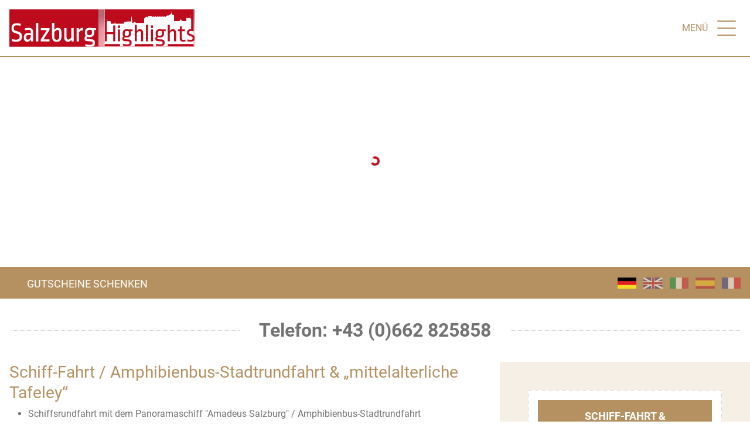

--- FILE ---
content_type: text/html; charset=utf-8
request_url: https://www.salzburghighlights.at/de/betriebsausfluege-salzburg/rundfahrt-tafeley/
body_size: 12587
content:
<!DOCTYPE html>
<html lang="de" dir="ltr">

<head>
    
<title>Schiff-Fahrt / Amphibienbus Rundfahrt &amp; Fürsterzbischöfliche Tafeley</title>
<meta http-equiv="Content-Type" content="text/html; charset=utf-8">
<meta http-equiv="X-UA-Compatible" content="IE=Edge">

<meta name="description" content="Gruppenarrangement salzburg: Schifffahrt/ amphibienbusrundfahrt und eine stimmungsvolle Tafeley auf der Festung.">
<meta name="robots" content="all">
<meta name="author" content="Salzburg Highlights">
<meta name="publisher" content="Salzburg Highlights">
<meta name="generator" content="XMS Content Management System, www.dieBeiden.at/xms">
<meta name="viewport" content="width=device-width, initial-scale=1.0">
                    <link rel="alternate" hreflang="x-default" href="https://www.salzburghighlights.at/de/">
    <meta property="og:title" content="Schiff-Fahrt / Amphibienbus Rundfahrt &amp; Fürsterzbischöfliche Tafeley">
<meta property="og:type" content="website">
    <meta property="og:url" content="https://www.salzburghighlights.at/de/betriebsausfluege-salzburg/rundfahrt-tafeley/">
<meta property="og:site_name" content="Salzburg Highlights">
<meta property="og:description" content="Gruppenarrangement salzburg: Schifffahrt/ amphibienbusrundfahrt und eine stimmungsvolle Tafeley auf der Festung.">

<link href="/assets/headfiles/xmscache_ad06f359db71dd9d0c0eb943ecbe44a0.css" rel="stylesheet" type="text/css">
<link rel="preload" href="/assets/web/fonts/roboto-v20-latin-300.woff2" as="font" type="font/woff2" crossorigin>
<link rel="preload" href="/assets/web/fonts/roboto-v20-latin-regular.woff2" as="font" type="font/woff2" crossorigin>
<link rel="preload" href="/assets/web/fonts/roboto-v20-latin-500.woff2" as="font" type="font/woff2" crossorigin>
<link rel="preload" href="/assets/web/fonts/roboto-v20-latin-700.woff2" as="font" type="font/woff2" crossorigin>
<script>
if(!xms)var xms={};xms.currentLanguage='de';xms.currentLanguageB='de';xms.gmapApiKeyBrowser='AIzaSyCa54xhnAIJRtWYce_dDP52CB2mZrSpJvA';xms.serverType='prod';
</script>
<script src="/assets/headfiles/xmscache_0d889eb68db6dfdb850a8ac8a2b7fd97.js" defer></script>
<link rel="canonical" href="https://www.salzburghighlights.at/de/betriebsausfluege-salzburg/rundfahrt-tafeley/">
    <link rel="icon" type="image/png" sizes="16x16" href="/assets/web/images/favicon-16.png">
    <link rel="icon" type="image/png" sizes="32x32" href="/assets/web/images/favicon-32.png">
    <meta name="msapplication-TileColor" content="#ffffff">
    <meta name="msapplication-TileImage" content="/assets/web/images/favicon-150.png">
    <meta name="msapplication-square150x150logo" content="/assets/web/images/favicon-150.png">
    <meta name="msapplication-config" content="none">
    <link rel="apple-touch-icon" sizes="180x180" href="/assets/web/images/favicon-180.png">
    <link rel="icon" type="image/png" sizes="192x192" href="/assets/web/images/favicon-192.png">
    <link rel="shortcut icon" sizes="192x192" href="/assets/web/images/favicon-192.png">
</head>

<body class="">
        <div id="accessKeys">
        <ul class="list-unstyled">
            <li>
                <a href="#" onclick="tsc.window.scrollToNode('nav', 0, xms.getScrollOffsetY()); return false;" accesskey="1">
                    Hauptnavigation                </a>
            </li>
            <li>
                <a href="#" onclick="tsc.window.scrollToNode('main', 0, xms.getScrollOffsetY()); return false;" accesskey="2">
                    Zum Inhalt                </a>
            </li>
        </ul>
    </div>
        <div id="page" class="d-flex flex-column">
        <div id="outerHeader" class="container-fluid bg-white animated">
            <header>
                <div class="row align-items-center justify-content-between">
                    <div class="col-auto">
                        <a class="d-flex align-items-center justify-content-start logo" href="/de/">
                            <img alt="Salzburg Highlights" loading="eager" width="auto" height="64" class="animated" src="/assets/web/images/logo.svg" data-xms-frosted-glass-loader style="background-image:url('[data-uri]')" />                        </a>
                    </div>
                    <div class="col-auto">
                        <a id="toggleNav" href="#" data-xms-menu-togglenav title="Navigation öffnen" role="button" aria-haspopup="true" aria-expanded="false" aria-label="Navigation öffnen">
                            <span class="line animated"></span><span class="line animated"></span><span class="line animated"></span>
                            <span class="preText">
                                <span>Menü</span>
                                <span>Schließen</span>
                            </span>
                            <span class="sr-only">Navigation öffnen</span>
                        </a>
                    </div>
                </div>
            </header>
        </div>
                    <div id="outerStage"  class="d-none d-md-block">
                <div class="tscSlider" data-tsc-slider-arrows="false">
                                                <div class="tscSliderItem">
                                <div class="h-100 image" data-tsc-slider-bgimage="/ic-1920x1080-bestfit/6uA1eBvX/Festungsrestaurant/Gesinde%20Tafeley/Wappensaal-12-bearbeitet.jpg">
                                                                            <div class="h-100 py-2 container">
                                                                                    </div>
                                                                    </div>
                            </div>
                                    </div>
                <div class="xmsUtilsLoadingspinner"><div class="spinner-border" role="status" style="border-right-color:#f5efe6;border-top-color:#bd0b1d;border-bottom-color:#bd0b1d;border-left-color:#bd0b1d;"><span class="sr-only">Loading...</span></div></div>            </div>
                <div id="outerCtaLanguages" class="container-fluid">
            <div class="row align-items-center justify-content-center justify-content-md-between">
                <div class="col-auto pb-05 pb-md-0">
                    <div class="cta">
                        <a href="https://shop.jetticket.net/feko/Vouchers" target="_blank">
                            <i class="fa-regular fa-gift-card mr-05"></i>
                            <span>Gutscheine schenken</span>
                        </a>
                    </div>
                </div>
                <div class="col-auto">
                    <div class="languageSelector">
                        <a class="ml-05 active" href="/de/">
                                <img alt="Deutsch (DE)" loading="lazy" height="19" src="/assets/web/images/icon_lang_de.svg?cf" data-xms-frosted-glass-loader style="background-image:url('[data-uri]')" /></a>
                        <a class="ml-05" href="/en/">
                                <img alt="English (US)" loading="lazy" height="19" src="/assets/web/images/icon_lang_en.svg?cf" data-xms-frosted-glass-loader style="background-image:url('[data-uri]')" /></a>
                        <a class="ml-05" href="/it/">
                                <img alt="Italiano (IT)" loading="lazy" height="19" src="/assets/web/images/icon_lang_it.svg?cf" data-xms-frosted-glass-loader style="background-image:url('[data-uri]')" /></a>
                        <a class="ml-05" href="/es/">
                                <img alt="Español (ES)" loading="lazy" height="19" src="/assets/web/images/icon_lang_es.svg?cf" data-xms-frosted-glass-loader style="background-image:url('[data-uri]')" /></a>
                        <a class="ml-05" href="/fr/">
                                <img alt="Français (FR)" loading="lazy" height="19" src="/assets/web/images/icon_lang_fr.svg?cf" data-xms-frosted-glass-loader style="background-image:url('[data-uri]')" /></a>
                                            </div>
                </div>
            </div>
        </div>
                    <div id="outerNav">
                <nav class="list-unstyled animated" aria-label="Hauptnavigation">
                    <div class="xmseBasicMenu menuPrimary touchBehaviorOnDesktop" role="menubar" data-xms-menu-touchbehaviorondesktop="1" data-xms-menu-submenuiconopen="fa-solid fa-chevron-right" data-xms-menu-submenuiconclose="fa-solid fa-chevron-down"><ul class="level1" role="none"><li class="level1item level1item1 hasChildPages xmsFirst" role="none"><a class="" data-id="113" href="/de/mozart-konzerte-salzburg/" role="menuitem" aria-haspopup="true"><div class="ratio ratio-1x1 image d-none d-xl-block mb-05">
            <div class="ratio-item">
                <img alt="Mozart Konzerte Salzburg" loading="lazy" class="object-fit-cover object-position-center" width="960" height="464" src="/ic-960x960-bestfit/RdVRc1jRb3/Goldener%20Saal/WA6A2324b_bearbeitet.jpg" srcset="/ic-960x960-bestfit/RdVRc1jRb3/Goldener%20Saal/WA6A2324b_bearbeitet.jpg 960w, /ic-480x480-bestfit/RdVRc1jRb3/Goldener%20Saal/WA6A2324b_bearbeitet.jpg 480w, /ic-720x720-bestfit/RdVRc1jRb3/Goldener%20Saal/WA6A2324b_bearbeitet.jpg 720w, /ic-1200x1200-bestfit/RdVRc1jRb3/Goldener%20Saal/WA6A2324b_bearbeitet.jpg 1200w, /ic-1440x1440-bestfit/RdVRc1jRb3/Goldener%20Saal/WA6A2324b_bearbeitet.jpg 1440w, /ic-1680x1680-bestfit/RdVRc1jRb3/Goldener%20Saal/WA6A2324b_bearbeitet.jpg 1680w, /ic-1920x1920-bestfit/RdVRc1jRb3/Goldener%20Saal/WA6A2324b_bearbeitet.jpg 1920w" sizes="(min-width: 960px) 960px, calc(100vw - 1.875rem)" data-xms-frosted-glass-loader style="background-image:url('[data-uri]')" />
            </div>
        </div>Mozart Konzerte</a><ul class="level2" data-parent="113" role="none"><li class="level2item level2item1 xmsFirst" role="none"><a class="" data-id="1059" href="https://www.salzburghighlights.at/de/mozart-konzerte-salzburg/best-of-mozart-festungskonzert-8/" target="_blank" role="menuitem">Best of Mozart Konzerte</a></li><li class="level2item level2item2" role="none"><a class="" data-id="24" href="/de/mozart-konzerte-salzburg/einzigartige-amphibienbus-stadtrundfahrt-best-of-mozart-konzert-89/" target="_self" role="menuitem">Einzigartige Amphibienbus Stadtrundfahrt &amp; Best of Mozart Konzert 01. April - 29. Okt.</a></li><li class="level2item level2item3" role="none"><a class="" data-id="26" href="/de/mozart-konzerte-salzburg/schiff-fahrt-best-of-mozart-festungskonzert-17/" target="_self" role="menuitem">Schiff-Fahrt &amp; Best of Mozart Konzert 01. April - 29. Okt.</a></li><li class="level2item level2item4 xmsLast" role="none"><a class="" data-id="114" href="/de/mozart-konzerte-salzburg/silvester-und-neujahrskonzerte/" role="menuitem"><div class="ratio ratio-1x1 image d-none d-xl-block mb-05">
            <div class="ratio-item">
                <img alt="Silvester Konzerte" loading="lazy" class="object-fit-cover object-position-center" width="960" height="540" src="/ic-960x960-bestfit/FFX68DLQR/Silvester%20Neujahr%20Matinee/0108_silvester_037.jpg" srcset="/ic-960x960-bestfit/FFX68DLQR/Silvester%20Neujahr%20Matinee/0108_silvester_037.jpg 960w, /ic-480x480-bestfit/FFX68DLQR/Silvester%20Neujahr%20Matinee/0108_silvester_037.jpg 480w, /ic-720x720-bestfit/FFX68DLQR/Silvester%20Neujahr%20Matinee/0108_silvester_037.jpg 720w, /ic-1200x1200-bestfit/FFX68DLQR/Silvester%20Neujahr%20Matinee/0108_silvester_037.jpg 1200w, /ic-1440x1440-bestfit/FFX68DLQR/Silvester%20Neujahr%20Matinee/0108_silvester_037.jpg 1440w, /ic-1680x1680-bestfit/FFX68DLQR/Silvester%20Neujahr%20Matinee/0108_silvester_037.jpg 1680w, /ic-1920x1920-bestfit/FFX68DLQR/Silvester%20Neujahr%20Matinee/0108_silvester_037.jpg 1920w" sizes="(min-width: 960px) 960px, calc(100vw - 1.875rem)" data-xms-frosted-glass-loader style="background-image:url('[data-uri]')" />
            </div>
        </div>Silvester- und Neujahrskonzerte 30. Dez. - 1. Jänner</a></li></ul></li><li class="level1item level1item2 hasChildPages" role="none"><a class="" data-id="11" href="/de/dinner-mozart-konzerte/" role="menuitem" aria-haspopup="true"><div class="ratio ratio-1x1 image d-none d-xl-block mb-05">
            <div class="ratio-item">
                <img alt="Dinner &amp;amp; Mozart Konzerte" loading="lazy" class="object-fit-cover object-position-center" width="960" height="593" src="/ic-960x960-bestfit/5OytwXHHP/D%20%20C/20190125_Festungsrestaurant_Abendgedeck_082_eigene.jpg" srcset="/ic-960x960-bestfit/5OytwXHHP/D%20%20C/20190125_Festungsrestaurant_Abendgedeck_082_eigene.jpg 960w, /ic-480x480-bestfit/5OytwXHHP/D%20%20C/20190125_Festungsrestaurant_Abendgedeck_082_eigene.jpg 480w, /ic-720x720-bestfit/5OytwXHHP/D%20%20C/20190125_Festungsrestaurant_Abendgedeck_082_eigene.jpg 720w, /ic-1200x1200-bestfit/5OytwXHHP/D%20%20C/20190125_Festungsrestaurant_Abendgedeck_082_eigene.jpg 1200w, /ic-1440x1440-bestfit/5OytwXHHP/D%20%20C/20190125_Festungsrestaurant_Abendgedeck_082_eigene.jpg 1440w, /ic-1680x1680-bestfit/5OytwXHHP/D%20%20C/20190125_Festungsrestaurant_Abendgedeck_082_eigene.jpg 1680w, /ic-1920x1920-bestfit/5OytwXHHP/D%20%20C/20190125_Festungsrestaurant_Abendgedeck_082_eigene.jpg 1920w" sizes="(min-width: 960px) 960px, calc(100vw - 1.875rem)" data-xms-frosted-glass-loader style="background-image:url('[data-uri]')" />
            </div>
        </div>Dinner & Mozart Konzerte</a><ul class="level2" data-parent="11" role="none"><li class="level2item level2item1 xmsFirst" role="none"><a class="" data-id="22" href="/de/dinner-mozart-konzerte/dinner-best-of-mozart-festungskonzert-12/" target="_self" role="menuitem">Dinner &amp; Best of Mozart Konzert</a></li><li class="level2item level2item2" role="none"><a class="" data-id="23" href="/de/dinner-mozart-konzerte/einzigartige-amphibienbus-stadtrundfahrt-dinner-best-of-mozart-festungskonzert-6/" target="_self" role="menuitem">Amphibienbus-Stadtrundfahrt, Dinner &amp; Best of Mozart Konzert 01. April - 29. Okt.</a></li><li class="level2item level2item3" role="none"><a class="" data-id="25" href="/de/dinner-mozart-konzerte/schiff-fahrt-dinner-best-of-mozart-festungskonzert-16/" target="_self" role="menuitem">Schiff-Fahrt, Dinner &amp; Best of Mozart Konzert 01. April - 29. Okt.</a></li><li class="level2item level2item4" role="none"><a class="" data-id="817" href="/de/dinner-mozart-konzerte/weihnachtsgala-24-12-66/" target="_self" role="menuitem">Weihnachtsgala 24. Dez.</a></li><li class="level2item level2item5 xmsLast" role="none"><a class="" data-id="818" href="/de/dinner-mozart-konzerte/silvester-und-neujahrskonzerte-gala-dinner/" role="menuitem"><div class="ratio ratio-1x1 image d-none d-xl-block mb-05">
            <div class="ratio-item">
                <img alt="Silvester- und Neujahrskonzerte &amp;amp; Gala Dinner" loading="lazy" class="object-fit-cover object-position-center" width="960" height="540" src="/ic-960x960-bestfit/FFX68DLQR/Silvester%20Neujahr%20Matinee/0108_silvester_037.jpg" srcset="/ic-960x960-bestfit/FFX68DLQR/Silvester%20Neujahr%20Matinee/0108_silvester_037.jpg 960w, /ic-480x480-bestfit/FFX68DLQR/Silvester%20Neujahr%20Matinee/0108_silvester_037.jpg 480w, /ic-720x720-bestfit/FFX68DLQR/Silvester%20Neujahr%20Matinee/0108_silvester_037.jpg 720w, /ic-1200x1200-bestfit/FFX68DLQR/Silvester%20Neujahr%20Matinee/0108_silvester_037.jpg 1200w, /ic-1440x1440-bestfit/FFX68DLQR/Silvester%20Neujahr%20Matinee/0108_silvester_037.jpg 1440w, /ic-1680x1680-bestfit/FFX68DLQR/Silvester%20Neujahr%20Matinee/0108_silvester_037.jpg 1680w, /ic-1920x1920-bestfit/FFX68DLQR/Silvester%20Neujahr%20Matinee/0108_silvester_037.jpg 1920w" sizes="(min-width: 960px) 960px, calc(100vw - 1.875rem)" data-xms-frosted-glass-loader style="background-image:url('[data-uri]')" />
            </div>
        </div>Silvester- und Neujahrskonzerte &amp; Gala Dinner</a></li></ul></li><li class="level1item level1item3 hasChildPages" role="none"><a class="" data-id="48" href="/de/salzburg-stadt-schiff-fahrt/" role="menuitem" aria-haspopup="true"><div class="ratio ratio-1x1 image d-none d-xl-block mb-05">
            <div class="ratio-item">
                <img alt="Salzburg Stadt Schiff-Fahrt" loading="lazy" class="object-fit-cover object-position-center" width="960" height="640" src="/ic-960x960-bestfit/33TaxqCM4BeEOt/Amadeus/WA6A0486b.jpg" srcset="/ic-960x960-bestfit/33TaxqCM4BeEOt/Amadeus/WA6A0486b.jpg 960w, /ic-480x480-bestfit/33TaxqCM4BeEOt/Amadeus/WA6A0486b.jpg 480w, /ic-720x720-bestfit/33TaxqCM4BeEOt/Amadeus/WA6A0486b.jpg 720w, /ic-1200x1200-bestfit/33TaxqCM4BeEOt/Amadeus/WA6A0486b.jpg 1200w, /ic-1440x1440-bestfit/33TaxqCM4BeEOt/Amadeus/WA6A0486b.jpg 1440w, /ic-1680x1680-bestfit/33TaxqCM4BeEOt/Amadeus/WA6A0486b.jpg 1680w, /ic-1920x1920-bestfit/33TaxqCM4BeEOt/Amadeus/WA6A0486b.jpg 1920w" sizes="(min-width: 960px) 960px, calc(100vw - 1.875rem)" data-xms-frosted-glass-loader style="background-image:url('[data-uri]')" />
            </div>
        </div>Salzburg Stadt Schiff-Fahrt</a><ul class="level2" data-parent="48" role="none"><li class="level2item level2item1 xmsFirst" role="none"><a class="" data-id="820" href="/de/salzburg-stadt-schiff-fahrt/schiff-fahrt-tour-1-40-minuetige-rundfahrt-43/" target="_self" role="menuitem">Schiff-Fahrt Tour 1</a></li><li class="level2item level2item2" role="none"><a class="" data-id="821" href="/de/salzburg-stadt-schiff-fahrt/schiff-fahrt-tour-2-67/" target="_self" role="menuitem">Schiff-Fahrt Tour 2</a></li><li class="level2item level2item3" role="none"><a class="" data-id="822" href="/de/salzburg-stadt-schiff-fahrt/schiff-fahrt-zum-schloss-hellbrunn-inkl-wasserspiele-historischer-doppeldeckerbus-tour-3-107/" target="_self" role="menuitem">Schiff-Fahrt zum Schloss Hellbrunn (inkl. Wasserspiele) &amp; historischer Doppeldeckerbus Tour 3</a></li><li class="level2item level2item4" role="none"><a class="" data-id="823" href="/de/mozart-konzerte-salzburg/schiff-fahrt-best-of-mozart-festungskonzert-17/" target="_self" role="menuitem">Schiff-Fahrt &amp; Best of Mozart Festungskonzert</a></li><li class="level2item level2item5" role="none"><a class="" data-id="824" href="/de/dinner-mozart-konzerte/schiff-fahrt-dinner-best-of-mozart-festungskonzert-16/" target="_self" role="menuitem">Schiff-Fahrt, Dinner &amp; Best of Mozart Festungskonzert</a></li><li class="level2item level2item6" role="none"><a class="" data-id="825" href="/de/salzburg-stadt-schiff-fahrt/amphibious-splash-tour-106/" target="_self" role="menuitem">Amphibious Splash Tours</a></li><li class="level2item level2item7" role="none"><a class="" data-id="826" href="/de/mozart-konzerte-salzburg/einzigartige-amphibienbus-stadtrundfahrt-best-of-mozart-konzert-89/" target="_self" role="menuitem">Einzigartige Amphibienbus Stadtrundfahrt &amp; Best of Mozart Festungskonzert</a></li><li class="level2item level2item8 xmsLast" role="none"><a class="" data-id="827" href="/de/dinner-mozart-konzerte/einzigartige-amphibienbus-stadtrundfahrt-dinner-best-of-mozart-festungskonzert-6/" target="_self" role="menuitem">Einzigartige Amphibienbus Stadtrundfahrt, Dinner &amp; Best of Mozart Festungskonzert</a></li></ul></li><li class="level1item level1item4" role="none"><a class="" data-id="18" href="https://www.amphibious-splash-tours.at/" target="_blank" role="menuitem"><div class="ratio ratio-1x1 image d-none d-xl-block mb-05">
            <div class="ratio-item">
                <img alt="Amphibious Splash Tours" loading="lazy" class="object-fit-cover object-position-center" width="960" height="640" src="/ic-960x960-bestfit/Bre5z7kWxhn6n/Amphibienbus/NEU-WEB-Amphibienbus.jpg" srcset="/ic-960x960-bestfit/Bre5z7kWxhn6n/Amphibienbus/NEU-WEB-Amphibienbus.jpg 960w, /ic-480x480-bestfit/Bre5z7kWxhn6n/Amphibienbus/NEU-WEB-Amphibienbus.jpg 480w, /ic-720x720-bestfit/Bre5z7kWxhn6n/Amphibienbus/NEU-WEB-Amphibienbus.jpg 720w, /ic-1200x1200-bestfit/Bre5z7kWxhn6n/Amphibienbus/NEU-WEB-Amphibienbus.jpg 1200w" sizes="(min-width: 960px) 960px, calc(100vw - 1.875rem)" data-xms-frosted-glass-loader style="background-image:url('[data-uri]')" />
            </div>
        </div>Amphibious Splash Tours</a></li><li class="level1item level1item5" role="none"><a class="" data-id="19" href="/de/amadeus-salzach-insel-bar/" role="menuitem"><div class="ratio ratio-1x1 image d-none d-xl-block mb-05">
            <div class="ratio-item">
                <img alt="Amadeus Salzach Insel Bar" loading="lazy" class="object-fit-cover object-position-center" width="960" height="640" src="/ic-960x960-bestfit/pn7marSOFWx8g8/Salzach%20Insel%20Bar/WA6A6107d.jpg" srcset="/ic-960x960-bestfit/pn7marSOFWx8g8/Salzach%20Insel%20Bar/WA6A6107d.jpg 960w, /ic-480x480-bestfit/pn7marSOFWx8g8/Salzach%20Insel%20Bar/WA6A6107d.jpg 480w, /ic-720x720-bestfit/pn7marSOFWx8g8/Salzach%20Insel%20Bar/WA6A6107d.jpg 720w, /ic-1200x1200-bestfit/pn7marSOFWx8g8/Salzach%20Insel%20Bar/WA6A6107d.jpg 1200w, /ic-1440x1440-bestfit/pn7marSOFWx8g8/Salzach%20Insel%20Bar/WA6A6107d.jpg 1440w, /ic-1680x1680-bestfit/pn7marSOFWx8g8/Salzach%20Insel%20Bar/WA6A6107d.jpg 1680w, /ic-1920x1920-bestfit/pn7marSOFWx8g8/Salzach%20Insel%20Bar/WA6A6107d.jpg 1920w" sizes="(min-width: 960px) 960px, calc(100vw - 1.875rem)" data-xms-frosted-glass-loader style="background-image:url('[data-uri]')" />
            </div>
        </div>Amadeus Salzach Insel Bar</a></li><li class="level1item level1item6 hasChildPages" role="none"><a class="" data-id="988" href="/de/panoramarestaurant/" role="menuitem" aria-haspopup="true"><div class="ratio ratio-1x1 image d-none d-xl-block mb-05">
            <div class="ratio-item">
                <img alt="Panorama Restaurant zur Festung Hohensalzburg" loading="lazy" class="object-fit-cover object-position-center" width="960" height="640" src="/ic-960x960-bestfit/sAWBPse0wCu/Festungsrestaurant/Panoramaterrasse-3-eigene_1.jpg" srcset="/ic-960x960-bestfit/sAWBPse0wCu/Festungsrestaurant/Panoramaterrasse-3-eigene_1.jpg 960w, /ic-480x480-bestfit/sAWBPse0wCu/Festungsrestaurant/Panoramaterrasse-3-eigene_1.jpg 480w, /ic-720x720-bestfit/sAWBPse0wCu/Festungsrestaurant/Panoramaterrasse-3-eigene_1.jpg 720w, /ic-1200x1200-bestfit/sAWBPse0wCu/Festungsrestaurant/Panoramaterrasse-3-eigene_1.jpg 1200w, /ic-1440x1440-bestfit/sAWBPse0wCu/Festungsrestaurant/Panoramaterrasse-3-eigene_1.jpg 1440w, /ic-1680x1680-bestfit/sAWBPse0wCu/Festungsrestaurant/Panoramaterrasse-3-eigene_1.jpg 1680w, /ic-1920x1920-bestfit/sAWBPse0wCu/Festungsrestaurant/Panoramaterrasse-3-eigene_1.jpg 1920w" sizes="(min-width: 960px) 960px, calc(100vw - 1.875rem)" data-xms-frosted-glass-loader style="background-image:url('[data-uri]')" />
            </div>
        </div>Panorama Restaurant zur Festung Hohensalzburg</a><ul class="level2" data-parent="988" role="none"><li class="level2item level2item1 xmsFirst" role="none"><a class="" data-id="1119" href="/de/panoramarestaurant/essen-trinken-reservierung/" role="menuitem"><div class="ratio ratio-1x1 image d-none d-xl-block mb-05">
            <div class="ratio-item">
                <img alt="Essen &amp;amp; Trinken &amp;amp; Reservierung" loading="lazy" class="object-fit-cover object-position-center" width="960" height="640" src="/ic-960x960-bestfit/sAWBPse0wCu/Festungsrestaurant/Panoramaterrasse-3-eigene_1.jpg" srcset="/ic-960x960-bestfit/sAWBPse0wCu/Festungsrestaurant/Panoramaterrasse-3-eigene_1.jpg 960w, /ic-480x480-bestfit/sAWBPse0wCu/Festungsrestaurant/Panoramaterrasse-3-eigene_1.jpg 480w, /ic-720x720-bestfit/sAWBPse0wCu/Festungsrestaurant/Panoramaterrasse-3-eigene_1.jpg 720w, /ic-1200x1200-bestfit/sAWBPse0wCu/Festungsrestaurant/Panoramaterrasse-3-eigene_1.jpg 1200w, /ic-1440x1440-bestfit/sAWBPse0wCu/Festungsrestaurant/Panoramaterrasse-3-eigene_1.jpg 1440w, /ic-1680x1680-bestfit/sAWBPse0wCu/Festungsrestaurant/Panoramaterrasse-3-eigene_1.jpg 1680w, /ic-1920x1920-bestfit/sAWBPse0wCu/Festungsrestaurant/Panoramaterrasse-3-eigene_1.jpg 1920w" sizes="(min-width: 960px) 960px, calc(100vw - 1.875rem)" data-xms-frosted-glass-loader style="background-image:url('[data-uri]')" />
            </div>
        </div>Essen &amp; Trinken &amp; Reservierung</a></li><li class="level2item level2item2" role="none"><a class="" data-id="1120" href="/de/panoramarestaurant/feiern-mehr/" role="menuitem"><div class="ratio ratio-1x1 image d-none d-xl-block mb-05">
            <div class="ratio-item">
                <img alt="Feiern &amp;amp; mehr" loading="lazy" class="object-fit-cover object-position-center" width="960" height="720" src="/ic-960x960-bestfit/aDaoi47iH9/Festungsrestaurant/Wappensaal-wei-e-Hussen.jpg" srcset="/ic-960x960-bestfit/aDaoi47iH9/Festungsrestaurant/Wappensaal-wei-e-Hussen.jpg 960w, /ic-480x480-bestfit/aDaoi47iH9/Festungsrestaurant/Wappensaal-wei-e-Hussen.jpg 480w, /ic-720x720-bestfit/aDaoi47iH9/Festungsrestaurant/Wappensaal-wei-e-Hussen.jpg 720w, /ic-1200x1200-bestfit/aDaoi47iH9/Festungsrestaurant/Wappensaal-wei-e-Hussen.jpg 1200w" sizes="(min-width: 960px) 960px, calc(100vw - 1.875rem)" data-xms-frosted-glass-loader style="background-image:url('[data-uri]')" />
            </div>
        </div>Feiern &amp; mehr</a></li><li class="level2item level2item3 xmsLast" role="none"><a class="" data-id="1121" href="/de/panoramarestaurant/lage-anreise-kontakt/" role="menuitem"><div class="ratio ratio-1x1 image d-none d-xl-block mb-05">
            <div class="ratio-item">
                <img alt="Lage, Anreise &amp;amp; Kontakt" loading="lazy" class="object-fit-cover object-position-center" width="960" height="640" src="/ic-960x960-bestfit/K2lSfeqb/Festungsrestaurant/Aperitif-2-eigene.jpg" srcset="/ic-960x960-bestfit/K2lSfeqb/Festungsrestaurant/Aperitif-2-eigene.jpg 960w, /ic-480x480-bestfit/K2lSfeqb/Festungsrestaurant/Aperitif-2-eigene.jpg 480w, /ic-720x720-bestfit/K2lSfeqb/Festungsrestaurant/Aperitif-2-eigene.jpg 720w, /ic-1200x1200-bestfit/K2lSfeqb/Festungsrestaurant/Aperitif-2-eigene.jpg 1200w, /ic-1440x1440-bestfit/K2lSfeqb/Festungsrestaurant/Aperitif-2-eigene.jpg 1440w, /ic-1680x1680-bestfit/K2lSfeqb/Festungsrestaurant/Aperitif-2-eigene.jpg 1680w, /ic-1920x1920-bestfit/K2lSfeqb/Festungsrestaurant/Aperitif-2-eigene.jpg 1920w" sizes="(min-width: 960px) 960px, calc(100vw - 1.875rem)" data-xms-frosted-glass-loader style="background-image:url('[data-uri]')" />
            </div>
        </div>Lage, Anreise &amp; Kontakt</a></li></ul></li><li class="level1item level1item7 hasChildPages" role="none"><a class="active" data-id="969" href="/de/betriebsausfluege-salzburg/" role="menuitem" aria-haspopup="true"><div class="ratio ratio-1x1 image d-none d-xl-block mb-05">
            <div class="ratio-item">
                <img alt="Betriebs- und Vereinsausflüge" loading="lazy" class="object-fit-cover object-position-center" width="960" height="607" src="/ic-960x960-bestfit/yqycLj36mqGx/Festungsrestaurant/Zu%20Gast%20beim%20Erzbischof/Wappensaal-3-1-von-1-.jpg" srcset="/ic-960x960-bestfit/yqycLj36mqGx/Festungsrestaurant/Zu%20Gast%20beim%20Erzbischof/Wappensaal-3-1-von-1-.jpg 960w, /ic-480x480-bestfit/yqycLj36mqGx/Festungsrestaurant/Zu%20Gast%20beim%20Erzbischof/Wappensaal-3-1-von-1-.jpg 480w, /ic-720x720-bestfit/yqycLj36mqGx/Festungsrestaurant/Zu%20Gast%20beim%20Erzbischof/Wappensaal-3-1-von-1-.jpg 720w, /ic-1200x1200-bestfit/yqycLj36mqGx/Festungsrestaurant/Zu%20Gast%20beim%20Erzbischof/Wappensaal-3-1-von-1-.jpg 1200w, /ic-1440x1440-bestfit/yqycLj36mqGx/Festungsrestaurant/Zu%20Gast%20beim%20Erzbischof/Wappensaal-3-1-von-1-.jpg 1440w, /ic-1680x1680-bestfit/yqycLj36mqGx/Festungsrestaurant/Zu%20Gast%20beim%20Erzbischof/Wappensaal-3-1-von-1-.jpg 1680w, /ic-1920x1920-bestfit/yqycLj36mqGx/Festungsrestaurant/Zu%20Gast%20beim%20Erzbischof/Wappensaal-3-1-von-1-.jpg 1920w" sizes="(min-width: 960px) 960px, calc(100vw - 1.875rem)" data-xms-frosted-glass-loader style="background-image:url('[data-uri]')" />
            </div>
        </div>Betriebs- und Vereinsausflüge<span class="sr-only">(aktiv)</span></a><ul class="level2 menuActive" data-parent="969" role="none"><li class="level2item level2item1 xmsFirst" role="none"><a class="" data-id="970" href="/de/betriebsausfluege-salzburg/vereinsausfuege-salzburg/" role="menuitem">Vereinsausflüge</a></li><li class="level2item level2item2" role="none"><a class="" data-id="971" href="/de/panoramarestaurant/feiern-mehr/erzbischoefliche-tafelrunde/" target="_self" role="menuitem">Fürsterzbischöfliche Tafeley</a></li><li class="level2item level2item3" role="none"><a class="" data-id="974" href="/de/betriebsausfluege-salzburg/sightseeing-rundumpaket/" role="menuitem"><div class="ratio ratio-1x1 image d-none d-xl-block mb-05">
            <div class="ratio-item">
                <img alt="Sightseeing – Rundumpaket" loading="lazy" class="object-fit-cover object-position-center" width="960" height="640" src="/ic-960x960-bestfit/yMFW6u4V/Amadeus/WA6A0507neu.jpg" srcset="/ic-960x960-bestfit/yMFW6u4V/Amadeus/WA6A0507neu.jpg 960w, /ic-480x480-bestfit/yMFW6u4V/Amadeus/WA6A0507neu.jpg 480w, /ic-720x720-bestfit/yMFW6u4V/Amadeus/WA6A0507neu.jpg 720w, /ic-1200x1200-bestfit/yMFW6u4V/Amadeus/WA6A0507neu.jpg 1200w" sizes="(min-width: 960px) 960px, calc(100vw - 1.875rem)" data-xms-frosted-glass-loader style="background-image:url('[data-uri]')" />
            </div>
        </div>Sightseeing – Rundumpaket</a></li><li class="level2item level2item4" role="none"><a class="" data-id="975" href="/de/betriebsausfluege-salzburg/getraenkempfang-schifffahrt/" role="menuitem"><div class="ratio ratio-1x1 image d-none d-xl-block mb-05">
            <div class="ratio-item">
                <img alt="Getränkeempfang &amp;amp; Exklusive Schiff-Fahrt / Amphibienbusfahrt" loading="lazy" class="object-fit-cover object-position-center" width="960" height="640" src="/ic-960x960-bestfit/55X2zFCM/Salzach%20Insel%20Bar/IMG_3703.JPG" srcset="/ic-960x960-bestfit/55X2zFCM/Salzach%20Insel%20Bar/IMG_3703.JPG 960w, /ic-480x480-bestfit/55X2zFCM/Salzach%20Insel%20Bar/IMG_3703.JPG 480w, /ic-720x720-bestfit/55X2zFCM/Salzach%20Insel%20Bar/IMG_3703.JPG 720w, /ic-1200x1200-bestfit/55X2zFCM/Salzach%20Insel%20Bar/IMG_3703.JPG 1200w, /ic-1440x1440-bestfit/55X2zFCM/Salzach%20Insel%20Bar/IMG_3703.JPG 1440w" sizes="(min-width: 960px) 960px, calc(100vw - 1.875rem)" data-xms-frosted-glass-loader style="background-image:url('[data-uri]')" />
            </div>
        </div>Getränkeempfang &amp; Exklusive Schiff-Fahrt / Amphibienbusfahrt</a></li><li class="level2item level2item5" role="none"><a class="" data-id="976" href="/de/betriebsausfluege-salzburg/stiegl-festung/" role="menuitem"><div class="ratio ratio-1x1 image d-none d-xl-block mb-05">
            <div class="ratio-item">
                <img alt="Stiegl-Brauwelt &amp;amp; mittelalterliches Abendessen auf der Festung" loading="lazy" class="object-fit-cover object-position-center" width="960" height="640" src="/ic-960x960-bestfit/UDxUWFWMTszWR/Festungsrestaurant/Betriebsausfl%C3%BCge/Torbogen_StieglBrauwelt.jpg" srcset="/ic-960x960-bestfit/UDxUWFWMTszWR/Festungsrestaurant/Betriebsausfl%C3%BCge/Torbogen_StieglBrauwelt.jpg 960w, /ic-480x480-bestfit/UDxUWFWMTszWR/Festungsrestaurant/Betriebsausfl%C3%BCge/Torbogen_StieglBrauwelt.jpg 480w, /ic-720x720-bestfit/UDxUWFWMTszWR/Festungsrestaurant/Betriebsausfl%C3%BCge/Torbogen_StieglBrauwelt.jpg 720w, /ic-1200x1200-bestfit/UDxUWFWMTszWR/Festungsrestaurant/Betriebsausfl%C3%BCge/Torbogen_StieglBrauwelt.jpg 1200w, /ic-1440x1440-bestfit/UDxUWFWMTszWR/Festungsrestaurant/Betriebsausfl%C3%BCge/Torbogen_StieglBrauwelt.jpg 1440w, /ic-1680x1680-bestfit/UDxUWFWMTszWR/Festungsrestaurant/Betriebsausfl%C3%BCge/Torbogen_StieglBrauwelt.jpg 1680w, /ic-1920x1920-bestfit/UDxUWFWMTszWR/Festungsrestaurant/Betriebsausfl%C3%BCge/Torbogen_StieglBrauwelt.jpg 1920w" sizes="(min-width: 960px) 960px, calc(100vw - 1.875rem)" data-xms-frosted-glass-loader style="background-image:url('[data-uri]')" />
            </div>
        </div>Stiegl-Brauwelt &amp; mittelalterliches Abendessen auf der Festung</a></li><li class="level2item level2item6" role="none"><a class="" data-id="977" href="/de/betriebsausfluege-salzburg/rundfahrt-abendessen/" role="menuitem"><div class="ratio ratio-1x1 image d-none d-xl-block mb-05">
            <div class="ratio-item">
                <img alt="Schiff-Fahrt / Amphibienbus Rundfahrt &amp;amp; Abendessen auf der Festung" loading="lazy" class="object-fit-cover object-position-center" width="960" height="640" src="/ic-960x960-bestfit/Bre5z7kWxhn6n/Amphibienbus/NEU-WEB-Amphibienbus.jpg" srcset="/ic-960x960-bestfit/Bre5z7kWxhn6n/Amphibienbus/NEU-WEB-Amphibienbus.jpg 960w, /ic-480x480-bestfit/Bre5z7kWxhn6n/Amphibienbus/NEU-WEB-Amphibienbus.jpg 480w, /ic-720x720-bestfit/Bre5z7kWxhn6n/Amphibienbus/NEU-WEB-Amphibienbus.jpg 720w, /ic-1200x1200-bestfit/Bre5z7kWxhn6n/Amphibienbus/NEU-WEB-Amphibienbus.jpg 1200w" sizes="(min-width: 960px) 960px, calc(100vw - 1.875rem)" data-xms-frosted-glass-loader style="background-image:url('[data-uri]')" />
            </div>
        </div>Schiff-Fahrt / Amphibienbus Rundfahrt &amp; Abendessen auf der Festung</a></li><li class="level2item level2item7" role="none"><a class="active" data-id="979" href="/de/betriebsausfluege-salzburg/rundfahrt-tafeley/" role="menuitem"><div class="ratio ratio-1x1 image d-none d-xl-block mb-05">
            <div class="ratio-item">
                <img alt="Schiff-Fahrt / Amphibienbus Rundfahrt &amp;amp; Mittelalterliche Tafeley" loading="lazy" class="object-fit-cover object-position-center" width="960" height="658" src="/ic-960x960-bestfit/6uA1eBvX/Festungsrestaurant/Gesinde%20Tafeley/Wappensaal-12-bearbeitet.jpg" srcset="/ic-960x960-bestfit/6uA1eBvX/Festungsrestaurant/Gesinde%20Tafeley/Wappensaal-12-bearbeitet.jpg 960w, /ic-480x480-bestfit/6uA1eBvX/Festungsrestaurant/Gesinde%20Tafeley/Wappensaal-12-bearbeitet.jpg 480w, /ic-720x720-bestfit/6uA1eBvX/Festungsrestaurant/Gesinde%20Tafeley/Wappensaal-12-bearbeitet.jpg 720w, /ic-1200x1200-bestfit/6uA1eBvX/Festungsrestaurant/Gesinde%20Tafeley/Wappensaal-12-bearbeitet.jpg 1200w" sizes="(min-width: 960px) 960px, calc(100vw - 1.875rem)" data-xms-frosted-glass-loader style="background-image:url('[data-uri]')" />
            </div>
        </div>Schiff-Fahrt / Amphibienbus Rundfahrt &amp; Mittelalterliche Tafeley<span class="sr-only">(aktiv)</span></a></li><li class="level2item level2item8" role="none"><a class="" data-id="980" href="/de/betriebsausfluege-salzburg/nostalgisches/" role="menuitem">Nostalgisches &amp; mittelalterliches Vergnügen mit Traumblick</a></li><li class="level2item level2item9" role="none"><a class="" data-id="981" href="/de/betriebsausfluege-salzburg/sightseeing-trifft-historische-kulinarik-insel-feeling/" role="menuitem"><div class="ratio ratio-1x1 image d-none d-xl-block mb-05">
            <div class="ratio-item">
                <img alt="Sightseeing trifft historische Kulinarik &amp;amp; Insel Feeling" loading="lazy" class="object-fit-cover object-position-center" width="960" height="640" src="/ic-960x960-bestfit/pn7marSOFWx8g8/Salzach%20Insel%20Bar/WA6A6107d.jpg" srcset="/ic-960x960-bestfit/pn7marSOFWx8g8/Salzach%20Insel%20Bar/WA6A6107d.jpg 960w, /ic-480x480-bestfit/pn7marSOFWx8g8/Salzach%20Insel%20Bar/WA6A6107d.jpg 480w, /ic-720x720-bestfit/pn7marSOFWx8g8/Salzach%20Insel%20Bar/WA6A6107d.jpg 720w, /ic-1200x1200-bestfit/pn7marSOFWx8g8/Salzach%20Insel%20Bar/WA6A6107d.jpg 1200w, /ic-1440x1440-bestfit/pn7marSOFWx8g8/Salzach%20Insel%20Bar/WA6A6107d.jpg 1440w, /ic-1680x1680-bestfit/pn7marSOFWx8g8/Salzach%20Insel%20Bar/WA6A6107d.jpg 1680w, /ic-1920x1920-bestfit/pn7marSOFWx8g8/Salzach%20Insel%20Bar/WA6A6107d.jpg 1920w" sizes="(min-width: 960px) 960px, calc(100vw - 1.875rem)" data-xms-frosted-glass-loader style="background-image:url('[data-uri]')" />
            </div>
        </div>Sightseeing trifft historische Kulinarik &amp; Insel Feeling</a></li><li class="level2item level2item10" role="none"><a class="" data-id="982" href="/de/betriebsausfluege-salzburg/schiff-fahrt-zum-schloss-hellbrunn-inkl-wasserspiele-london-doppeldeckerbus/" role="menuitem"><div class="ratio ratio-1x1 image d-none d-xl-block mb-05">
            <div class="ratio-item">
                <img alt="Schiff-Fahrt zum Schloss Hellbrunn (inkl. Wasserspiele) &amp;amp; London Doppeldeckerbus" loading="lazy" class="object-fit-cover object-position-center" width="960" height="640" src="/ic-960x960-bestfit/LD2mDSxAEormEq/Tour%203%20Wasserspiele/web72_Galerie_4.jpg" srcset="/ic-960x960-bestfit/LD2mDSxAEormEq/Tour%203%20Wasserspiele/web72_Galerie_4.jpg 960w, /ic-480x480-bestfit/LD2mDSxAEormEq/Tour%203%20Wasserspiele/web72_Galerie_4.jpg 480w, /ic-720x720-bestfit/LD2mDSxAEormEq/Tour%203%20Wasserspiele/web72_Galerie_4.jpg 720w, /ic-1200x1200-bestfit/LD2mDSxAEormEq/Tour%203%20Wasserspiele/web72_Galerie_4.jpg 1200w, /ic-1440x1440-bestfit/LD2mDSxAEormEq/Tour%203%20Wasserspiele/web72_Galerie_4.jpg 1440w, /ic-1680x1680-bestfit/LD2mDSxAEormEq/Tour%203%20Wasserspiele/web72_Galerie_4.jpg 1680w, /ic-1920x1920-bestfit/LD2mDSxAEormEq/Tour%203%20Wasserspiele/web72_Galerie_4.jpg 1920w" sizes="(min-width: 960px) 960px, calc(100vw - 1.875rem)" data-xms-frosted-glass-loader style="background-image:url('[data-uri]')" />
            </div>
        </div>Schiff-Fahrt zum Schloss Hellbrunn (inkl. Wasserspiele) &amp; London Doppeldeckerbus</a></li><li class="level2item level2item11" role="none"><a class="" data-id="983" href="/de/betriebsausfluege-salzburg/fuehrung-festung-hohensalzburg/" role="menuitem"><div class="ratio ratio-1x1 image d-none d-xl-block mb-05">
            <div class="ratio-item">
                <img alt="Führung auf der Festung &amp;amp; Fürsterzbischöfliche Tafeley" loading="lazy" class="object-fit-cover object-position-center" width="960" height="614" src="/ic-960x960-bestfit/0WmKnz23H/Festungsrestaurant/Gesinde%20Tafeley/Wappensaal-7-1-von-1-.jpg" srcset="/ic-960x960-bestfit/0WmKnz23H/Festungsrestaurant/Gesinde%20Tafeley/Wappensaal-7-1-von-1-.jpg 960w, /ic-480x480-bestfit/0WmKnz23H/Festungsrestaurant/Gesinde%20Tafeley/Wappensaal-7-1-von-1-.jpg 480w, /ic-720x720-bestfit/0WmKnz23H/Festungsrestaurant/Gesinde%20Tafeley/Wappensaal-7-1-von-1-.jpg 720w, /ic-1200x1200-bestfit/0WmKnz23H/Festungsrestaurant/Gesinde%20Tafeley/Wappensaal-7-1-von-1-.jpg 1200w, /ic-1440x1440-bestfit/0WmKnz23H/Festungsrestaurant/Gesinde%20Tafeley/Wappensaal-7-1-von-1-.jpg 1440w, /ic-1680x1680-bestfit/0WmKnz23H/Festungsrestaurant/Gesinde%20Tafeley/Wappensaal-7-1-von-1-.jpg 1680w, /ic-1920x1920-bestfit/0WmKnz23H/Festungsrestaurant/Gesinde%20Tafeley/Wappensaal-7-1-von-1-.jpg 1920w" sizes="(min-width: 960px) 960px, calc(100vw - 1.875rem)" data-xms-frosted-glass-loader style="background-image:url('[data-uri]')" />
            </div>
        </div>Führung auf der Festung &amp; Fürsterzbischöfliche Tafeley</a></li><li class="level2item level2item12 xmsLast" role="none"><a class="" data-id="984" href="/de/betriebsausfluege-salzburg/fruehschoppen/" role="menuitem"><div class="ratio ratio-1x1 image d-none d-xl-block mb-05">
            <div class="ratio-item">
                <img alt="Frühschoppen auf der Festung &amp;amp; Schiff-Rundfahrt" loading="lazy" class="object-fit-cover object-position-center" width="960" height="632" src="/ic-960x960-bestfit/WKTLPkFxtqjO/Festungsrestaurant/Panoramaterrasse-2-eigene.jpg" srcset="/ic-960x960-bestfit/WKTLPkFxtqjO/Festungsrestaurant/Panoramaterrasse-2-eigene.jpg 960w, /ic-480x480-bestfit/WKTLPkFxtqjO/Festungsrestaurant/Panoramaterrasse-2-eigene.jpg 480w, /ic-720x720-bestfit/WKTLPkFxtqjO/Festungsrestaurant/Panoramaterrasse-2-eigene.jpg 720w, /ic-1200x1200-bestfit/WKTLPkFxtqjO/Festungsrestaurant/Panoramaterrasse-2-eigene.jpg 1200w, /ic-1440x1440-bestfit/WKTLPkFxtqjO/Festungsrestaurant/Panoramaterrasse-2-eigene.jpg 1440w, /ic-1680x1680-bestfit/WKTLPkFxtqjO/Festungsrestaurant/Panoramaterrasse-2-eigene.jpg 1680w, /ic-1920x1920-bestfit/WKTLPkFxtqjO/Festungsrestaurant/Panoramaterrasse-2-eigene.jpg 1920w" sizes="(min-width: 960px) 960px, calc(100vw - 1.875rem)" data-xms-frosted-glass-loader style="background-image:url('[data-uri]')" />
            </div>
        </div>Frühschoppen auf der Festung &amp; Schiff-Rundfahrt</a></li></ul></li><li class="level1item level1item8 xmsLast" role="none"><a class="" data-id="111" href="/de/advent-salzburg/" role="menuitem"><div class="ratio ratio-1x1 image d-none d-xl-block mb-05">
            <div class="ratio-item">
                <img alt="Advent Salzburg" loading="lazy" class="object-fit-cover object-position-center" width="960" height="540" src="/ic-960x960-bestfit/TXh5rHKya/Advent%20in%20Salzburg/0201_sbg-stadtansicht_100.jpg" srcset="/ic-960x960-bestfit/TXh5rHKya/Advent%20in%20Salzburg/0201_sbg-stadtansicht_100.jpg 960w, /ic-480x480-bestfit/TXh5rHKya/Advent%20in%20Salzburg/0201_sbg-stadtansicht_100.jpg 480w, /ic-720x720-bestfit/TXh5rHKya/Advent%20in%20Salzburg/0201_sbg-stadtansicht_100.jpg 720w, /ic-1200x1200-bestfit/TXh5rHKya/Advent%20in%20Salzburg/0201_sbg-stadtansicht_100.jpg 1200w, /ic-1440x1440-bestfit/TXh5rHKya/Advent%20in%20Salzburg/0201_sbg-stadtansicht_100.jpg 1440w, /ic-1680x1680-bestfit/TXh5rHKya/Advent%20in%20Salzburg/0201_sbg-stadtansicht_100.jpg 1680w, /ic-1920x1920-bestfit/TXh5rHKya/Advent%20in%20Salzburg/0201_sbg-stadtansicht_100.jpg 1920w" sizes="(min-width: 960px) 960px, calc(100vw - 1.875rem)" data-xms-frosted-glass-loader style="background-image:url('[data-uri]')" />
            </div>
        </div>Advent in Salzburg</a></li></ul></div>                </nav>
            </div>
                <div id="outerContent">
            <section>
                                    <div class="d-none d-lg-block container text-center">
                                                <div class="row align-items-center phoneToAction">
                            <div class="d-none d-lg-block col">
                                <hr class="dotted" />
                            </div>
                            <div class="col-12 col-lg-auto text-center">
                                <div class="contentInfo">
                                    <a href="tel:0043662825858">Telefon: +43 (0)662 825858</a>                                </div>
                            </div>
                            <div class="d-none d-lg-block col">
                                <hr class="dotted" />
                            </div>
                        </div>
                    </div>
                                <div class="xmsePagetypeParagraphs xmseBasicParagraphs"><div class="xmsParagraph"><div class="xmseWebColumns xmseColumns container hasChildParagraphs">    <div class="row align-items-start">
                    <div class="col-12 col-lg-8 xmsFirst xmsOdd">
                <div class="">
                    <div class="xmseBasicParagraphs"><div class="xmsParagraph"><div class="xmseRte container">    <div class="rteContent">
        <h2>Schiff-​Fahrt / Amphibienbus-Stadtrundfahrt&nbsp;&amp; &bdquo;mittelalterliche Tafeley&ldquo;</h2>

<ul>
	<li>Schiffsrundfahrt mit dem Panoramaschiff &quot;Amadeus Salzburg&quot; /&nbsp;Amphibienbus-Stadtrundfahrt<span class="small">&nbsp;- Dauer ca. 40 Minuten&nbsp;/ ca. 1h 25 min.</span></li>
	<li>Mittelalterliche Tafeley&ldquo; (heitere kulinarische Reise in das Mittelalter mit humorvoller Begleitung durch des &bdquo;F&uuml;rsterzbischof&acute;s engsten Vertrauten&ldquo; im Panorama Restaurant zur Festung Hohensalzburg)<span class="small">&nbsp; &ndash; Dauer ca. 2 Stunden</span></li>
	<li>Festungsbahn Berg- u. Talfahrt (Abendtarif)</li>
	<li>inkl. Gewandung f&uuml;r die Titeltr&auml;ger</li>
</ul>

<p><br />
<span class="text-primary">Schiff-Fahrt + mittelalterliche Tafeley&nbsp;</span><br />
Preis pro Per&shy;son:&nbsp;EUR 82,00 (Erzbisch&ouml;fliche Tafeley)<br />
<span class="small">exkl. Getr&auml;nke, inkl. Aperitif</span></p>

<p><span class="text-primary">Amphibienbus-Stadtrundfahrt + mittelalterliche Tafeley&nbsp;</span><br />
Preis pro Per&shy;son:&nbsp;EUR 105,00 (Erzbisch&ouml;fliche Tafeley)<br />
<span class="small">exkl. Getr&auml;nke, inkl. Aperitif</span></p>

<p>Buchbar ab 25 Personen!</p>
        <div class="clear"></div>
    </div>
</div></div><div class="xmsParagraph"><div class="xmseWebGallerySlider xmseGallerySlider xmseGallery container">    <div class="tscSlider" data-tsc-slider-autoplay="1" data-tsc-slider-arrows="" data-tsc-slider-bullets="1" data-tsc-slider-lightbox="1" data-tsc-slider-type="">
        <div class="tscSliderContents">
                            <div class="tscSliderItem">
                                            <a class="d-block w-100 h-100" href="/ic-1920x1080-bestfit/KqpYnMSKsZQ2t/Amadeus/WA6A0569b.jpg" aria-label="Bild vergrößern">
                                                <div class="image embed-responsive ratio embed-responsive-16by9 ratio-16x9">
                            <div class="embed-responsive-item ratio-item">
                                <img alt="Schiffsrundfahrt" loading="lazy" class="object-fit-cover object-position-center" width="1440" height="882" src="/ic-1440x1440-bestfit/KqpYnMSKsZQ2t/Amadeus/WA6A0569b.jpg" srcset="/ic-1440x1440-bestfit/KqpYnMSKsZQ2t/Amadeus/WA6A0569b.jpg 1440w, /ic-720x720-bestfit/KqpYnMSKsZQ2t/Amadeus/WA6A0569b.jpg 720w, /ic-1080x1080-bestfit/KqpYnMSKsZQ2t/Amadeus/WA6A0569b.jpg 1080w, /ic-1800x1800-bestfit/KqpYnMSKsZQ2t/Amadeus/WA6A0569b.jpg 1800w, /ic-2160x2160-bestfit/KqpYnMSKsZQ2t/Amadeus/WA6A0569b.jpg 2160w" sizes="(min-width: 1440px) 1440px, calc(100vw - 1.875rem)" data-xms-frosted-glass-loader style="background-image:url('[data-uri]')" />                            </div>
                        </div>
                                                </a>
                                    </div>
                            <div class="tscSliderItem">
                                            <a class="d-block w-100 h-100" href="/ic-1920x1080-bestfit/mSw2bFouJng/Amphibienbus/Amphibienbus-Rampe-Ausfahrt.jpg" aria-label="Bild vergrößern">
                                                <div class="image embed-responsive ratio embed-responsive-16by9 ratio-16x9">
                            <div class="embed-responsive-item ratio-item">
                                <img alt="Amphibienbus Rundfahrt" loading="lazy" class="object-fit-cover object-position-center" width="1400" height="933" src="/ic-1440x1440-bestfit/mSw2bFouJng/Amphibienbus/Amphibienbus-Rampe-Ausfahrt.jpg" srcset="/ic-1440x1440-bestfit/mSw2bFouJng/Amphibienbus/Amphibienbus-Rampe-Ausfahrt.jpg 1440w, /ic-720x720-bestfit/mSw2bFouJng/Amphibienbus/Amphibienbus-Rampe-Ausfahrt.jpg 720w, /ic-1080x1080-bestfit/mSw2bFouJng/Amphibienbus/Amphibienbus-Rampe-Ausfahrt.jpg 1080w" sizes="(min-width: 1440px) 1440px, calc(100vw - 1.875rem)" data-xms-frosted-glass-loader style="background-image:url('[data-uri]')" />                            </div>
                        </div>
                                                </a>
                                    </div>
                            <div class="tscSliderItem">
                                            <a class="d-block w-100 h-100" href="/ic-1920x1080-bestfit/0WmKnz23H/Festungsrestaurant/Gesinde%20Tafeley/Wappensaal-7-1-von-1-.jpg" aria-label="Bild vergrößern">
                                                <div class="image embed-responsive ratio embed-responsive-16by9 ratio-16x9">
                            <div class="embed-responsive-item ratio-item">
                                <img alt="Fürsterzbischöfliche Tafeley" loading="lazy" class="object-fit-cover object-position-center" width="1440" height="921" src="/ic-1440x1440-bestfit/0WmKnz23H/Festungsrestaurant/Gesinde%20Tafeley/Wappensaal-7-1-von-1-.jpg" srcset="/ic-1440x1440-bestfit/0WmKnz23H/Festungsrestaurant/Gesinde%20Tafeley/Wappensaal-7-1-von-1-.jpg 1440w, /ic-720x720-bestfit/0WmKnz23H/Festungsrestaurant/Gesinde%20Tafeley/Wappensaal-7-1-von-1-.jpg 720w, /ic-1080x1080-bestfit/0WmKnz23H/Festungsrestaurant/Gesinde%20Tafeley/Wappensaal-7-1-von-1-.jpg 1080w, /ic-1800x1800-bestfit/0WmKnz23H/Festungsrestaurant/Gesinde%20Tafeley/Wappensaal-7-1-von-1-.jpg 1800w, /ic-2160x2160-bestfit/0WmKnz23H/Festungsrestaurant/Gesinde%20Tafeley/Wappensaal-7-1-von-1-.jpg 2160w" sizes="(min-width: 1440px) 1440px, calc(100vw - 1.875rem)" data-xms-frosted-glass-loader style="background-image:url('[data-uri]')" />                            </div>
                        </div>
                                                </a>
                                    </div>
                    </div>
            </div>
</div></div><div class="xmsParagraph"><div class="xmseWebCollapsible xmseCollapsible container"><div class="tscCollapsible"  data-id="3476">
    <div class="xmseWebContainer">
        <div class="wrapper shadow-box">
            <a href="#" class="tscCollapsibleOpener">
                <div class="row align-items-center">
                    <div class="col-12 col-md">
                                                    <span class="h3">Speisenfolge der Fürsterzbis­chöflichen Tafeley</span>
                                                </div>
                    <div class="col-12 col-md-auto pt-1 pt-md-0">
                        <span class="btn btn-sm btn-primary">
                            Mehr&hellip;
                        </span>
                    </div>
                </div>
            </a>
            <div class="tscCollapsibleContent">
                <div class="xmsParagraph">
                    <div class="hasChildParagraphs">
                        <div class="xmseBasicParagraphs"><div class="xmsParagraph"><div class="xmseRte container">    <div class="rteContent">
        <p><strong>Aperitif</strong></p>

<ul>
	<li>1 Glas kr&auml;ftiges Aperitif-Ges&ouml;ff</li>
</ul>

<p><strong>Vor&shy;speisen</strong></p>

<ul>
	<li>Terrine von Wildschwein &amp; Gefl&uuml;gel mit einer Sauce aus Beeren, dazu wird frisches Brot gereicht</li>
	<li>Cremesuppe vom K&uuml;mmel aus dem Kupferkessel serviert</li>
</ul>

<p><strong>Haupt&shy;speisen im Kessel und auf Platten eingestellt</strong></p>

<ul>
	<li>Ente mit heimischen Kr&auml;utern aromatisiert</li>
	<li>Herzhafter Braten vom Schweineschopf mit dunkler Sauce</li>
	<li>Zander aus dem Wurzelsud</li>
	<li>Wildgulasch von der Erzbisch&ouml;flichen Jagd</li>
	<li>Fingernudeln, Serviettenkn&ouml;del, gebratene Kartoffeln, Karottengem&uuml;se &amp; Speck-Rosenkohl</li>
</ul>

<p><strong>Aus der s&uuml;&szlig;en K&uuml;che</strong></p>

<ul>
	<li>Schmalzgeb&auml;ck mit einem Mus von Fr&uuml;chten</li>
</ul>

<p><strong>Zum Abschlu&szlig;</strong></p>

<ul>
	<li>Vertr&auml;gliches &quot;Verdauungselexier&quot;</li>
</ul>
        <div class="clear"></div>
    </div>
</div></div></div>                    </div>
                </div>
            </div>
        </div>
    </div>
</div></div></div><div class="xmsParagraph"><div class="xmseRte container">    <div class="rteContent">
        <p><strong>Sie haben noch Fragen?</strong> Gerne stehen wir Ihnen zur Verf&uuml;gung.<br />
Rufen Sie uns einfach an oder senden Sie uns eine E-mail.<br />
Wir machen Ihren Aufenthalt zu einem Erlebnis!!</p>
        <div class="clear"></div>
    </div>
</div></div></div>                </div>
            </div>
                    <div class="col-12 col-lg-4 xmsLast xmsEven">
                <div class="brown-box">
                    <div class="xmseBasicParagraphs"><div class="xmsParagraph"><div class="xmseWebFormgeneratorRequest xmseWebFormgeneratorView xmseFormgeneratorView container shadow-box">    <div class="xmsFeForm">
        <form class="xmsForm" action="/form_success_page/" method="post" onsubmit="return false;" data-mode="add" data-fs="L2RlL2JldHJpZWJzYXVzZmx1ZWdlLXNhbHpidXJnL3J1bmRmYWhydC10YWZlbGV5Lw=="><input type="hidden" name="doFormSave" value="form931021449" /><input type="hidden" name="xmsFormRandHash" value="ca81addef909e65f22d9e5a988f95578" /><div class="xmsFormRow xmsFirst xmsOdd xmsFormFieldStatic mb-2"><div class="xmsFormField xmsFormFieldNoLabel"><div id="form931021449field1"><span class="text-center text-scream">Schiff-Fahrt &amp; Fürsterzbischöfliche Tafeley</span></div></div></div><div class="xmsFormRow xmsEven xmsFormFieldSelect xmsValidateSelected"><div class="xmsFormLabel"><label for="form931021449field2">Anrede<span class="xmsFormValidationHint"><span class="xmsFormValidationHintMessage">Eine Option muss gewählt werden.</span></span></label></div><div class="xmsFormField"><select name="gender" data-validators="gender" aria-required="true" aria-invalid="false" aria-describedby="form931021449field2err" id="form931021449field2"><option value="0" selected>- Bitte wählen -</option><option value="Frau">Frau</option><option value="Herr">Herr</option></select><div class="validateErrorText" id="form931021449field2err" role="alert"></div></div></div><div class="xmsFormRow xmsOdd xmsFormFieldText xmsValidateNotempty"><div class="xmsFormLabel"><label for="form931021449field3">Vorname<span class="xmsFormValidationHint"><span class="xmsFormValidationHintMessage">Dieses Feld muss ausgefüllt werden.</span></span></label></div><div class="xmsFormField"><input name="firstname" data-validators="firstname" aria-required="true" aria-invalid="false" aria-describedby="form931021449field3err" id="form931021449field3" type="text" /><div class="validateErrorText" id="form931021449field3err" role="alert"></div></div></div><div class="xmsFormRow xmsEven xmsFormFieldText xmsValidateNotempty"><div class="xmsFormLabel"><label for="form931021449field4">Nachname<span class="xmsFormValidationHint"><span class="xmsFormValidationHintMessage">Dieses Feld muss ausgefüllt werden.</span></span></label></div><div class="xmsFormField"><input name="lastname" data-validators="lastname" aria-required="true" aria-invalid="false" aria-describedby="form931021449field4err" id="form931021449field4" type="text" /><div class="validateErrorText" id="form931021449field4err" role="alert"></div></div></div><div class="xmsFormRow xmsOdd xmsFormFieldText xmsValidateNotempty xmsValidateEmail"><div class="xmsFormLabel"><label for="form931021449field5">E-Mail<span class="xmsFormValidationHint"><span class="xmsFormValidationHintMessage">Dieses Feld muss ausgefüllt werden.<br />
Dieses Feld muss eine E-Mail-Adresse enthalten.</span></span></label></div><div class="xmsFormField"><input name="confirmation_email" data-validators="confirmation_email" aria-required="true" aria-invalid="false" aria-describedby="form931021449field5err" id="form931021449field5" type="text" /><div class="validateErrorText" id="form931021449field5err" role="alert"></div></div></div><div class="xmsFormRow xmsEven xmsFormFieldCheckbox xmsFormFieldCheckboxCheckbox"><div class="xmsFormField xmsFormFieldNoLabel"><div class="xmsFormLabelCheckbox xmsFormLabelCheckboxSingle"><input name="contact_via_phone" id="form931021449field6" type="checkbox" value="1" /></div><label class="xmsFormLabelRight" for="form931021449field6">Bitte um telefonische Kontaktaufnahme</label></div></div><div class="xmsFormRow xmsOdd xmsFormFieldText"><div class="xmsFormLabel"><label for="form931021449field7">Telefon</label></div><div class="xmsFormField"><input name="phone" id="form931021449field7" type="text" /></div></div><div class="xmsFormRow xmsEven xmsFormFieldText xmsValidateNotempty"><div class="xmsFormLabel"><label for="form931021449field8">Personen<span class="xmsFormValidationHint"><span class="xmsFormValidationHintMessage">Dieses Feld muss ausgefüllt werden.</span></span></label></div><div class="xmsFormField"><input name="pax" data-validators="pax" aria-required="true" aria-invalid="false" aria-describedby="form931021449field8err" id="form931021449field8" type="text" /><div class="validateErrorText" id="form931021449field8err" role="alert"></div></div></div><div class="xmsFormRow xmsOdd xmsFormFieldDate xmsFormFieldDateDate xmsValidateDate xmsValidateNotempty"><div class="xmsFormLabel"><label for="form931021449field9">Datum<span class="xmsFormValidationHint"><span class="xmsFormValidationHintMessage">Dieses Feld muss ein Datum im Format "TT.MM.JJJJ" enthalten.<br />
Dieses Feld muss ausgefüllt werden.</span></span></label></div><div class="xmsFormField"><input name="date" data-validators="date" aria-required="true" aria-invalid="false" aria-describedby="form931021449field9err" type="text" class="xmsInputDate" autocomplete="off" data-show-months="1" id="form931021449field9" data-native-datepicker-mobile="1" data-date-min="2025-11-30" /><div class="validateErrorText" id="form931021449field9err" role="alert"></div></div></div><div class="xmsFormRow xmsEven xmsFormFieldTime xmsValidateTime"><div class="xmsFormLabel"><label for="form931021449field10">Uhrzeit<span class="xmsFormValidationHint"><span class="xmsFormValidationHintMessage">Dieses Feld muss eine Uhrzeit im Format "HH:mm" enthalten.</span></span></label></div><div class="xmsFormField"><input name="time" data-validators="time" aria-invalid="false" aria-describedby="form931021449field10err" class="xmsInputTime" data-tsc-timeselect-min="0" data-tsc-timeselect-max="86399" data-tsc-timeselect-step="00:15" data-tsc-timeselect-preselect="12:00" id="form931021449field10" type="text" /><div class="validateErrorText" id="form931021449field10err" role="alert"></div></div></div><div class="xmsFormRow xmsOdd xmsFormFieldTextarea"><div class="xmsFormLabel"><label for="form931021449field11">Weitere Informationen</label></div><div class="xmsFormField"><textarea name="additional_infos" id="form931021449field11"></textarea></div></div><div class="xmsFormRow xmsEven xmsFormFieldDsgvo xmsFormFieldCheckboxCheckbox xmsValidateChecked"><div class="xmsFormField xmsFormFieldNoLabel"><div class="xmsFormLabelCheckbox xmsFormLabelCheckboxSingle"><input name="dsgvo" data-validators="dsgvo" aria-required="true" aria-invalid="false" aria-describedby="form931021449field12err" id="form931021449field12" type="checkbox" value="1" /></div><label class="xmsFormLabelRight" for="form931021449field12">Ich habe die <a class="xmsFormFieldDsgvoLink" href="/de/datenschutzerklaerung/" target="_blank" data-render-request-url="/adminajax/web/privacypolicy/renderLightboxContent/">Datenschutzerklärung</a> zur Kenntnis genommen und stimme zu, dass meine Angaben und Daten zur Bearbeitung elektronisch erhoben und gespeichert werden.<span class="xmsFormValidationHint"><span class="xmsFormValidationHintMessage">Dieses Feld muss aktiviert werden.</span></span></label><div class="validateErrorText" id="form931021449field12err" role="alert"></div></div></div><div class="xmsFormRow xmsOdd xmsFormFieldSpamfilterSpamfilter xmsFormFieldAbstractChildfields d-none"><div class="xmsFormField xmsFormFieldNoLabel"><div class="xmsFormRow xmsFormFieldSpamfilterSpamfilterRow xmsFirst xmsOdd xmsFormFieldSpamfilterHoneypot xmsFormFieldText d-none xmsValidateEmpty"><div class="xmsFormLabel"><label for="form931021449field14">Leer lassen<span class="xmsFormValidationHint"><span class="xmsFormValidationHintMessage">Dieses Feld muss leer bleiben.</span></span></label></div><div class="xmsFormField"><input name="spf[email_spf]" data-validators="spf[email_spf]" aria-invalid="false" aria-describedby="form931021449field14err" id="form931021449field14" type="text" /><div class="validateErrorText" id="form931021449field14err" role="alert"></div></div></div><div class="xmsFormRow xmsFormFieldSpamfilterSpamfilterRow xmsEven xmsFormFieldSpamfilterKeywords"><div class="xmsFormField xmsFormFieldNoLabel"><div><input type="hidden" id="form931021449field15" data-validators="spf[keywords_spf]" name="spf[keywords_spf]" value="" /></div><div class="validateErrorText" id="form931021449field15err" role="alert"></div></div></div><div class="xmsFormRow xmsFormFieldSpamfilterSpamfilterRow xmsLast xmsOdd xmsFormFieldSpamfilterContent"><div class="xmsFormField xmsFormFieldNoLabel"><div><input type="hidden" id="form931021449field16" data-validators="spf[content_spf]" name="spf[content_spf]" value="" /></div><div class="validateErrorText" id="form931021449field16err" role="alert"></div></div></div><div class="validateErrorText" id="form931021449field13err" role="alert"></div></div></div><div class="xmsFormRow xmsLast xmsEven xmsFormFieldButtonSubmit xmsFormFieldButton"><div class="xmsFormField xmsFormFieldNoLabel"><button name="formfield2" type="submit" class="btn btn-primary xmsButtonSubmit xmsButtonGood" id="form931021449field17">Anfragen</button></div></div></form>        <div class="clear"></div>
    </div>
</div></div></div>                </div>
            </div>
            </div>
</div></div></div>            </section>
        </div>
        <div id="outerSecondMenu">
            <div class="container list-unstyled py-2">
                                    <div class="xmseBasicMenu menuSecondary" role="menubar" data-xms-menu-submenuiconopen="fa-solid fa-chevron-right" data-xms-menu-submenuiconclose="fa-solid fa-chevron-down"><ul class="level1" role="none"><li class="level1item level1item1 xmsFirst" role="none"><a class="" data-id="49" href="/de/sightseeing-salzburg/londonbus-salzburg/" target="_self" role="menuitem">Londonbus Charter</a></li><li class="level1item level1item2 hasChildPages" role="none"><a class="" data-id="143" href="/de/heiraten-in-salzburg-2/" role="menuitem" aria-haspopup="true">Heiraten in Salzburg</a><ul class="level2" data-parent="143" role="none"><li class="level2item level2item1 xmsFirst xmsLast" role="none"><a class="" data-id="145" href="/de/heiraten-in-salzburg-2/weddingkutsche-london-bus/" role="menuitem">Weddingkutsche London Bus</a></li></ul></li><li class="level1item level1item3 hasChildPages" role="none"><a class="" data-id="103" href="/de/sightseeing-salzburg/" role="menuitem" aria-haspopup="true">Salzburg</a><ul class="level2" data-parent="103" role="none"><li class="level2item level2item1 xmsFirst" role="none"><a class="" data-id="104" href="/de/sightseeing-salzburg/festung-hohensalzburg/" role="menuitem">Festung Hohensalzburg</a></li><li class="level2item level2item2" role="none"><a class="" data-id="105" href="/de/sightseeing-salzburg/welt-der-marionetten/" role="menuitem">Marionetten Museum Salzburg</a></li><li class="level2item level2item3" role="none"><a class="" data-id="106" href="/de/sightseeing-salzburg/fremdenfuehrer-salzburg/" role="menuitem">Fremdenführer buchen</a></li><li class="level2item level2item4" role="none"><a class="" data-id="936" href="/de/sightseeing-salzburg/mozart-kultur-2/" role="menuitem">Mozart & Kultur</a></li><li class="level2item level2item5" role="none"><a class="" data-id="108" href="/de/sightseeing-salzburg/hellbrunn/" role="menuitem">Schloss Hellbrunn &amp; Zoo</a></li><li class="level2item level2item6 xmsLast" role="none"><a class="" data-id="951" href="/de/sightseeing-salzburg/londonbus-salzburg/" role="menuitem">Londonbus Charter</a></li></ul></li><li class="level1item level1item4 xmsLast" role="none"><a class="" data-id="36" href="/de/sightseeing-salzburg/welt-der-marionetten/" target="_self" role="menuitem">Welt der Marionetten</a></li></ul></div>                            </div>
        </div>
        <div id="outerFooter" class="list-unstyled bg-primary">
            <footer class="container py-1">
                <div class="row align-items-center">
                    <div class="col-12 text-center my-1">
                        <p>Salzburg Highlights</p>
                        <p>
                            <a class="d-inline-block mx-025" href="https://www.youtube.com/user/SalzburgHighlights" target="_blank"><img alt="Salzburg Highlights" loading="lazy" width="32" height="32" src="/assets/web/images/icon_youtube.svg?cf" data-xms-frosted-glass-loader style="background-image:url('[data-uri]')" /></a>
                            <a class="d-inline-block mx-025" href="https://www.facebook.com/Salzburg-Highlights-250380125073682/" target="_blank"><img alt="Salzburg Highlights" loading="lazy" width="32" height="32" src="/assets/web/images/icon_facebook.svg?cf" data-xms-frosted-glass-loader style="background-image:url('[data-uri]')" /></a>
                        </p>
                        <div class="xmseBasicMenu menuFooter touchBehaviorOnDesktop" role="menubar" data-xms-menu-touchbehaviorondesktop="1" data-xms-menu-submenuiconopen="fa-solid fa-chevron-right" data-xms-menu-submenuiconclose="fa-solid fa-chevron-down"><ul class="level1" role="none"><li class="level1item level1item1 xmsFirst" role="none"><a class="" data-id="4" href="/de/impressum/" role="menuitem">Impressum</a></li><li class="level1item xmsSeparator" role="none">|</li><li class="level1item level1item2" role="none"><a class="" data-id="8" href="/de/allgemeine-geschaeftsbedingungen/" role="menuitem">AGB</a></li><li class="level1item xmsSeparator" role="none">|</li><li class="level1item level1item3" role="none"><a class="" data-id="6" href="/de/datenschutzerklaerung/" role="menuitem">Datenschutzerklärung</a></li><li class="level1item xmsSeparator" role="none">|</li><li class="level1item level1item4" role="none"><a class="" data-id="2" href="/de/kontakt/" role="menuitem">Kontakt</a></li><li class="level1item xmsSeparator" role="none">|</li><li class="level1item level1item5 xmsLast" role="none"><a class="" data-id="9" href="/de/jobs/" role="menuitem">Jobs</a></li></ul></div>                    </div>
                </div>
            </footer>
        </div>
        <a id="goToTop" class="animated" href="#" onclick="tsc.window.scrollToTop(); return false;" title="Zum Seitenanfang" role="button" aria-label="Zum Seitenanfang">
            <span class="sr-only">Zum Seitenanfang</span>
        </a>
    </div>
</body>

</html>

--- FILE ---
content_type: image/svg+xml
request_url: https://www.salzburghighlights.at/assets/web/images/logo.svg
body_size: 8533
content:
<?xml version="1.0" encoding="UTF-8"?>
<svg width="1894px" height="384px" viewBox="0 0 1894 384" version="1.1" xmlns="http://www.w3.org/2000/svg" xmlns:xlink="http://www.w3.org/1999/xlink">
    <!-- Generator: Sketch 53.2 (72643) - https://sketchapp.com -->
    <title>logo</title>
    <desc>Created with Sketch.</desc>
    <defs>
        <polygon id="path-1" points="0.4063 0.732 920.2373 0.732 920.2373 331.3069 0.4063 331.3069"></polygon>
        <polygon id="path-3" points="0 384 1893.238 384 1893.238 0.732 0 0.732"></polygon>
    </defs>
    <g id="Page-1" stroke="none" stroke-width="1" fill="none" fill-rule="evenodd">
        <g id="logo" transform="translate(0.000000, -1.000000)">
            <polygon id="Fill-1" fill="#FFFFFF" points="973.407 380.522 1882.843 380.522 1882.843 1 973.407 1"></polygon>
            <g id="Group-28" transform="translate(0.000000, 0.268000)">
                <g id="Group-4" transform="translate(973.000000, 0.000000)">
                    <mask id="mask-2" fill="white">
                        <use xlink:href="#path-1"></use>
                    </mask>
                    <g id="Clip-3"></g>
                    <path d="M914.5073,273.4819 C910.6813,268.3339 905.1163,264.2599 897.8063,261.2679 L874.3743,251.5469 C870.0543,249.7209 867.0643,247.8939 865.4023,246.0639 C863.7393,244.2389 862.9113,241.6639 862.9113,238.3379 L862.9113,236.3429 C862.9113,231.3579 864.4053,227.6629 867.3983,225.2529 C870.3883,222.8439 876.2843,221.6379 885.0953,221.6379 C892.7363,221.6379 900.9583,222.6349 909.7693,224.6279 C909.7693,224.6279 909.9403,224.6179 909.7683,224.5819 L909.7673,0.7319 L0.7403,0.7319 L0.4063,0.7319 L0.4063,328.3169 L23.0373,328.3169 L23.0373,253.5419 L87.8403,253.5419 L87.8403,328.3169 L109.0263,328.3169 L109.0263,165.0579 L87.8403,165.0579 L87.8403,234.5979 L23.0373,234.5979 L23.0373,124.9169 C23.0373,124.9169 23.3953,124.0789 24.9283,123.5319 L24.9283,103.6309 L29.5063,106.4599 L29.5063,111.8449 L26.1403,109.5569 L26.1403,123.1169 C32.8523,120.9259 47.9403,117.5339 63.4403,124.4819 L63.4403,148.1819 L102.2213,148.1819 L102.2213,137.4109 L108.6843,137.4109 L108.6843,148.1819 L192.7093,148.1819 L205.6373,126.6369 L270.2723,124.4819 L270.2723,107.2469 L274.5813,68.4659 L281.0433,107.2469 L281.0433,139.5639 L293.9713,139.5639 L306.8993,126.6369 L319.8253,139.5639 L403.8513,139.5639 L403.8513,94.3199 L427.5513,74.9279 L444.7863,85.7019 L444.7863,68.4659 L481.4133,68.4659 L480.7613,73.0379 L490.0303,79.2389 L500.8043,70.6199 L511.5773,79.2389 L522.3493,70.6199 L533.1203,79.2389 L543.8943,70.6199 L554.6653,79.2389 L565.4393,70.6199 L576.2123,79.2389 L586.9843,70.6199 L597.7553,79.2389 L608.5283,70.6199 L619.3003,79.2389 L638.6913,64.1569 L651.6183,64.1569 L658.0813,59.8479 L668.8553,55.5379 L679.6283,40.4569 L681.7803,18.9129 L683.9373,40.4569 L694.7103,55.5379 L709.7903,59.8479 L709.7903,120.1729 L767.9603,120.1729 L767.9603,113.7099 L778.7363,103.2249 L789.5073,113.7099 L789.5073,120.1729 L834.7513,120.1729 L834.7513,88.4339 L841.2143,88.4339 L841.2143,92.7439 L845.5253,92.7439 L845.5253,88.4339 L851.9863,88.4339 L851.9863,92.7439 L856.2963,92.7439 L856.2963,88.4339 L862.7613,88.4339 L862.7613,92.7439 L867.0683,92.7439 L867.0683,88.4339 L872.9933,88.4339 L872.9933,60.5419 L877.5713,63.3699 L877.5713,68.7559 L874.2063,66.4659 L874.2063,89.2419 L884.3043,101.3619 L884.3043,203.6999 C869.1653,203.7349 857.9253,206.6369 851.5693,212.4159 C845.1713,218.2349 841.9743,226.8719 841.9743,238.3379 L841.9743,241.5779 C841.9743,247.8939 843.8453,253.5029 847.5813,258.4029 C851.3193,263.3049 856.9293,267.1689 864.4053,269.9919 L888.5833,279.4629 C892.4033,280.9599 895.1463,282.9539 896.8103,285.4459 C898.4683,287.9379 899.3003,291.0959 899.3003,294.9169 L899.3003,298.4059 C899.3003,303.3909 897.8063,307.0049 894.8143,309.2489 C891.8233,311.4929 885.8413,312.6139 876.8683,312.6139 C866.7323,312.6139 856.3433,311.2859 845.7123,308.6259 L845.2143,327.3189 C856.8433,329.9749 867.3983,331.3069 876.8683,331.3069 C892.6523,331.3069 903.8273,328.3559 910.3923,322.4599 C916.9543,316.5629 920.2373,307.8779 920.2373,296.4129 L920.2373,290.4299 C920.2373,284.2849 918.3273,278.6329 914.5073,273.4819" id="Fill-2" fill="#BD0B1D" mask="url(#mask-2)"></path>
                </g>
                <mask id="mask-4" fill="white">
                    <use xlink:href="#path-3"></use>
                </mask>
                <g id="Clip-6"></g>
                <polygon id="Fill-5" fill="#BD0B1D" mask="url(#mask-4)" points="1109.29 328.317 1130.476 328.317 1130.476 206.683 1109.29 206.683"></polygon>
                <path d="M1178.603,250.3022 C1178.603,254.7882 1178.892,258.4032 1179.474,261.1452 C1180.057,263.8852 1181.094,266.0042 1182.59,267.4992 C1184.086,268.9952 1186.12,270.0342 1188.698,270.6152 C1191.272,271.1992 1194.637,271.4882 1198.791,271.4882 C1206.6,271.4882 1212.377,269.6602 1216.114,266.0042 C1219.854,262.3502 1221.722,257.1172 1221.722,250.3022 L1221.722,242.8242 C1221.722,239.0042 1221.431,235.5962 1220.851,232.6052 C1220.266,229.6142 1219.563,226.9572 1218.732,224.6282 C1216.902,223.7992 1214.284,223.0512 1210.881,222.3852 C1207.473,221.7232 1203.942,221.3892 1200.288,221.3892 C1193.308,221.3892 1187.951,223.1332 1184.211,226.6222 C1180.471,230.1122 1178.603,235.2642 1178.603,242.0762 L1178.603,250.3022 Z M1160.658,353.7392 C1165.972,355.5662 1172.079,357.0202 1178.975,358.1022 C1185.87,359.1802 1192.143,359.7222 1197.794,359.7222 C1204.276,359.7222 1209.508,359.4302 1213.499,358.8502 C1217.487,358.2652 1220.557,357.3542 1222.719,356.1082 C1224.877,354.8612 1226.291,353.1982 1226.957,351.1222 C1227.619,349.0432 1227.956,346.4262 1227.956,343.2722 L1227.956,341.0292 C1227.956,333.2152 1223.965,329.0652 1215.991,328.5662 L1178.603,326.0732 C1170.625,325.5742 1164.559,323.2912 1160.407,319.2182 C1156.252,315.1492 1154.176,309.7892 1154.176,303.1432 L1154.176,298.1572 C1154.176,290.5162 1157.916,283.8682 1165.393,278.2172 C1162.565,274.8962 1160.532,270.7822 1159.286,265.8802 C1158.04,260.9802 1157.417,255.0372 1157.417,248.0572 L1157.417,242.5742 C1157.417,231.1102 1160.944,221.7622 1168.01,214.5332 C1175.071,207.3062 1185.832,203.6922 1200.288,203.6922 C1204.108,203.6922 1207.678,203.9852 1211.004,204.5642 C1214.327,205.1492 1217.401,205.9352 1220.228,206.9322 L1259.112,206.4342 L1259.112,225.1272 L1237.922,224.3792 C1239.75,227.0392 1241.04,230.0302 1241.787,233.3532 C1242.536,236.6782 1242.909,240.0002 1242.909,243.3222 L1242.909,248.8052 C1242.909,254.6252 1241.995,260.0222 1240.166,265.0062 C1238.336,269.9912 1235.596,274.2722 1231.943,277.8442 C1228.285,281.4182 1223.841,284.1982 1218.608,286.1942 C1213.372,288.1882 1207.266,289.1842 1200.288,289.1842 C1191.645,289.1842 1184.586,288.3552 1179.102,286.6922 C1175.444,289.8502 1173.618,293.1722 1173.618,296.6612 L1173.618,298.1572 C1173.618,300.4862 1174.446,302.3952 1176.11,303.8902 C1177.77,305.3862 1181.008,306.3012 1185.832,306.6312 L1222.97,309.3732 C1230.612,310.0392 1236.801,312.8632 1241.538,317.8482 C1246.273,322.8322 1248.643,329.2282 1248.643,337.0392 L1248.643,346.2632 C1248.643,351.2462 1247.934,355.6922 1246.524,359.5962 C1245.108,363.4992 1242.536,366.7402 1238.796,369.3172 C1235.057,371.8922 1229.905,373.8862 1223.342,375.3002 C1216.778,376.7092 1208.263,377.4182 1197.794,377.4182 C1192.973,377.4182 1187.202,377.0012 1180.471,376.1722 C1173.743,375.3392 1167.387,374.2602 1161.405,372.9322 L1160.658,353.7392 Z" id="Fill-7" fill="#BD0B1D" mask="url(#mask-4)"></path>
                <path d="M1280.6938,328.3168 L1280.6938,158.0798 L1301.8798,158.0798 L1301.8798,222.8838 C1306.1988,216.7388 1311.0138,212.0028 1316.3368,208.6768 C1321.6508,205.3548 1327.4648,203.6918 1333.7828,203.6918 C1344.4138,203.6918 1352.6008,207.2658 1358.3328,214.4108 C1364.0648,221.5558 1366.9338,231.8568 1366.9338,245.3168 L1366.9338,328.3168 L1345.7478,328.3168 L1345.7478,248.3068 C1345.7478,239.1708 1344.2518,232.7288 1341.2578,228.9908 C1338.2688,225.2528 1334.3618,223.3828 1329.5448,223.3828 C1324.7238,223.3828 1319.8248,225.2128 1314.8398,228.8658 C1309.8538,232.5218 1305.5308,237.5078 1301.8798,243.8208 L1301.8798,328.3168 L1280.6938,328.3168 Z" id="Fill-8" fill="#BD0B1D" mask="url(#mask-4)"></path>
                <polygon id="Fill-9" fill="#BD0B1D" mask="url(#mask-4)" points="1395.398 328.317 1416.584 328.317 1416.584 158.08 1395.398 158.08"></polygon>
                <polygon id="Fill-10" fill="#BD0B1D" mask="url(#mask-4)" points="1446.566 328.317 1467.752 328.317 1467.752 206.683 1446.566 206.683"></polygon>
                <polygon id="Fill-11" fill="#BD0B1D" mask="url(#mask-4)" points="1446.566 192.022 1467.752 192.022 1467.752 165.141 1446.566 165.141"></polygon>
                <polygon id="Fill-12" fill="#BD0B1D" mask="url(#mask-4)" points="1109.346 192.022 1130.533 192.022 1130.533 165.141 1109.346 165.141"></polygon>
                <path d="M1515.8804,250.3022 C1515.8804,254.7882 1516.1694,258.4032 1516.7514,261.1452 C1517.3334,263.8852 1518.3704,266.0042 1519.8664,267.4992 C1521.3624,268.9952 1523.3964,270.0342 1525.9744,270.6152 C1528.5484,271.1992 1531.9134,271.4882 1536.0674,271.4882 C1543.8764,271.4882 1549.6534,269.6602 1553.3904,266.0042 C1557.1304,262.3502 1558.9994,257.1172 1558.9994,250.3022 L1558.9994,242.8242 C1558.9994,239.0042 1558.7064,235.5962 1558.1284,232.6052 C1557.5424,229.6142 1556.8394,226.9572 1556.0094,224.6282 C1554.1794,223.7992 1551.5604,223.0512 1548.1574,222.3852 C1544.7494,221.7232 1541.2184,221.3892 1537.5644,221.3892 C1530.5834,221.3892 1525.2284,223.1332 1521.4874,226.6222 C1517.7474,230.1122 1515.8804,235.2642 1515.8804,242.0762 L1515.8804,250.3022 Z M1497.9354,353.7392 C1503.2494,355.5662 1509.3554,357.0202 1516.2514,358.1022 C1523.1464,359.1802 1529.4194,359.7222 1535.0694,359.7222 C1541.5524,359.7222 1546.7844,359.4302 1550.7754,358.8502 C1554.7634,358.2652 1557.8334,357.3542 1559.9954,356.1082 C1562.1534,354.8612 1563.5684,353.1982 1564.2344,351.1222 C1564.8964,349.0432 1565.2324,346.4262 1565.2324,343.2722 L1565.2324,341.0292 C1565.2324,333.2152 1561.2414,329.0652 1553.2674,328.5662 L1515.8804,326.0732 C1507.9014,325.5742 1501.8354,323.2912 1497.6834,319.2182 C1493.5284,315.1492 1491.4524,309.7892 1491.4524,303.1432 L1491.4524,298.1572 C1491.4524,290.5162 1495.1934,283.8682 1502.6694,278.2172 C1499.8414,274.8962 1497.8084,270.7822 1496.5624,265.8802 C1495.3164,260.9802 1494.6934,255.0372 1494.6934,248.0572 L1494.6934,242.5742 C1494.6934,231.1102 1498.2204,221.7622 1505.2864,214.5332 C1512.3474,207.3062 1523.1094,203.6922 1537.5644,203.6922 C1541.3844,203.6922 1544.9544,203.9852 1548.2804,204.5642 C1551.6034,205.1492 1554.6774,205.9352 1557.5054,206.9322 L1596.3884,206.4342 L1596.3884,225.1272 L1575.1984,224.3792 C1577.0264,227.0392 1578.3164,230.0302 1579.0644,233.3532 C1579.8124,236.6782 1580.1854,240.0002 1580.1854,243.3222 L1580.1854,248.8052 C1580.1854,254.6252 1579.2714,260.0222 1577.4434,265.0062 C1575.6124,269.9912 1572.8724,274.2722 1569.2204,277.8442 C1565.5624,281.4182 1561.1184,284.1982 1555.8844,286.1942 C1550.6484,288.1882 1544.5424,289.1842 1537.5644,289.1842 C1528.9214,289.1842 1521.8624,288.3552 1516.3784,286.6922 C1512.7204,289.8502 1510.8944,293.1722 1510.8944,296.6612 L1510.8944,298.1572 C1510.8944,300.4862 1511.7224,302.3952 1513.3864,303.8902 C1515.0464,305.3862 1518.2844,306.3012 1523.1094,306.6312 L1560.2474,309.3732 C1567.8884,310.0392 1574.0774,312.8632 1578.8144,317.8482 C1583.5504,322.8322 1585.9194,329.2282 1585.9194,337.0392 L1585.9194,346.2632 C1585.9194,351.2462 1585.2104,355.6922 1583.8004,359.5962 C1582.3844,363.4992 1579.8124,366.7402 1576.0734,369.3172 C1572.3334,371.8922 1567.1814,373.8862 1560.6184,375.3002 C1554.0544,376.7092 1545.5404,377.4182 1535.0694,377.4182 C1530.2494,377.4182 1524.4784,377.0012 1517.7474,376.1722 C1511.0194,375.3392 1504.6634,374.2602 1498.6814,372.9322 L1497.9354,353.7392 Z" id="Fill-13" fill="#BD0B1D" mask="url(#mask-4)"></path>
                <path d="M1617.9722,328.3168 L1617.9722,158.0798 L1639.1582,158.0798 L1639.1582,222.8838 C1643.4782,216.7388 1648.2922,212.0028 1653.6152,208.6768 C1658.9292,205.3548 1664.7452,203.6918 1671.0622,203.6918 C1681.6932,203.6918 1689.8802,207.2658 1695.6132,214.4108 C1701.3432,221.5558 1704.2122,231.8568 1704.2122,245.3168 L1704.2122,328.3168 L1683.0272,328.3168 L1683.0272,248.3068 C1683.0272,239.1708 1681.5312,232.7288 1678.5382,228.9908 C1675.5482,225.2528 1671.6422,223.3828 1666.8242,223.3828 C1662.0032,223.3828 1657.1032,225.2128 1652.1182,228.8658 C1647.1342,232.5218 1642.8102,237.5078 1639.1582,243.8208 L1639.1582,328.3168 L1617.9722,328.3168 Z" id="Fill-14" fill="#BD0B1D" mask="url(#mask-4)"></path>
                <path d="M1740.4507,224.1293 L1723.0057,224.1293 L1723.0057,206.6833 L1740.4507,206.6833 L1744.4387,174.2793 L1761.6377,174.2793 L1761.6377,206.6833 L1794.0387,206.6833 L1794.0387,224.1293 L1761.6377,224.1293 L1761.6377,295.4163 C1761.6377,301.7333 1762.9667,306.2583 1765.6247,309.0003 C1768.2807,311.7403 1772.2707,313.1113 1777.5897,313.1113 C1781.2437,313.1113 1785.0227,312.9043 1788.9297,312.4883 C1792.8317,312.0763 1796.0347,311.6163 1798.5247,311.1173 L1798.5247,328.8153 C1795.7007,329.4773 1792.6267,330.0613 1789.3047,330.5593 C1785.9777,331.0583 1782.4077,331.3073 1778.5877,331.3073 C1765.4587,331.3073 1755.8197,328.3993 1749.6757,322.5833 C1743.5247,316.7693 1740.4507,307.1303 1740.4507,293.6703 L1740.4507,224.1293 Z" id="Fill-15" fill="#BD0B1D" mask="url(#mask-4)"></path>
                <polygon id="Fill-16" fill="#BD0B1D" mask="url(#mask-4)" points="973.741 380.256 1130.485 380.256 1130.485 356.012 973.741 356.012"></polygon>
                <polygon id="Fill-17" fill="#BD0B1D" mask="url(#mask-4)" points="1280.694 380.256 1470.148 380.256 1470.148 356.012 1280.694 356.012"></polygon>
                <polygon id="Fill-18" fill="#BD0B1D" mask="url(#mask-4)" points="1617.914 380.256 1882.768 380.256 1882.768 356.012 1617.914 356.012"></polygon>
                <polygon id="Fill-19" fill="#BD0B1D" mask="url(#mask-4)" points="909.3599 380.2568 909.3599 0.7328 0.3339 0.7328 -0.0001 1.0658 -0.0001 380.2568"></polygon>
                <path d="M94.0459,229.9492 C100.1749,231.9952 105.4209,234.3632 109.7859,237.0532 C114.1479,239.7472 117.6769,242.9992 120.3719,246.8032 C123.0619,250.6112 125.0109,255.0202 126.2219,260.0352 C127.4269,265.0492 128.0319,270.9952 128.0319,277.8632 L128.0319,283.1562 C128.0319,291.1432 126.9619,298.1992 124.8289,304.3282 C122.6919,310.4562 119.1609,315.6112 114.2429,319.7892 C109.3199,323.9682 102.9619,327.1272 95.1599,329.2612 C87.3609,331.3922 77.8889,332.4642 66.7459,332.4642 C62.2899,332.4642 56.4399,331.9972 49.1959,331.0712 C41.9529,330.1402 34.2449,328.7512 26.0749,326.8922 L26.6319,305.4422 C34.2449,307.3012 41.5359,308.6942 48.4999,309.6212 C55.4649,310.5532 61.3579,311.0132 66.1889,311.0132 C80.4879,311.0132 90.4249,308.8332 95.9969,304.4682 C101.5679,300.1052 104.3539,293.6502 104.3539,285.1062 L104.3539,275.9142 C104.3539,269.4142 102.9619,264.4492 100.1749,261.0102 C97.3889,257.5762 92.2789,254.6502 84.8539,252.2352 L56.1599,242.7632 C49.6579,240.7222 44.2249,238.4022 39.8639,235.7992 C35.4979,233.2002 32.0169,230.0452 29.4179,226.3282 C26.8149,222.6152 24.9119,218.2492 23.7069,213.2352 C22.4979,208.2202 21.8959,202.2792 21.8959,195.4062 L21.8959,192.3422 C21.8959,176.5592 26.1189,164.4412 34.5709,155.9882 C43.0199,147.5392 56.8999,143.3132 76.2179,143.3132 C81.0449,143.3132 87.0349,143.7302 94.1859,144.5672 C101.3329,145.4022 108.3449,146.4732 115.2179,147.7702 L114.6609,168.6632 C108.1579,167.3662 101.5199,166.2962 94.7429,165.4592 C87.9619,164.6242 81.7899,164.2062 76.2179,164.2062 C65.0749,164.2062 57.1789,166.3912 52.5389,170.7522 C47.8959,175.1182 45.5749,181.5732 45.5749,190.1132 L45.5749,197.3562 C45.5749,200.6992 45.8539,203.5322 46.4109,205.8532 C46.9679,208.1772 48.0829,210.2662 49.7529,212.1212 C51.4249,213.9782 53.7459,215.6022 56.7179,216.9962 C59.6859,218.3882 63.4949,219.8282 68.1399,221.3132 L94.0459,229.9492 Z" id="Fill-20" fill="#FFFFFF" mask="url(#mask-4)"></path>
                <path d="M188.4258,311.2924 C193.2538,311.2924 198.3588,309.1594 203.7478,304.8854 C209.1308,300.6144 214.0538,294.3954 218.5118,286.2204 L218.5118,264.7714 C214.7938,264.0314 210.8028,263.5164 206.5338,263.2384 C202.2588,262.9594 198.6368,262.8214 195.6688,262.8214 C187.8688,262.8214 181.9238,264.9104 177.8408,269.0884 C173.7528,273.2674 171.7118,278.9784 171.7118,286.2204 L171.7118,289.2854 C171.7118,296.3454 173.2868,301.7764 176.4478,305.5824 C179.6028,309.3904 183.5948,311.2924 188.4258,311.2924 L188.4258,311.2924 Z M242.1908,329.1214 L219.6268,329.1214 L219.6268,307.3924 C208.6658,324.1074 196.5048,332.4644 183.1328,332.4644 C172.5478,332.4644 164.0028,328.7984 157.5038,321.4604 C151.0008,314.1264 147.7548,303.9584 147.7548,290.9564 L147.7548,283.1564 C147.7548,277.5854 148.7288,272.3884 150.6788,267.5564 C152.6298,262.7294 155.4148,258.5984 159.0368,255.1594 C162.6578,251.7254 167.0668,248.9874 172.2678,246.9424 C177.4658,244.9004 183.3158,243.8784 189.8188,243.8784 C193.9018,243.8784 198.6368,244.2514 204.0258,244.9914 C209.4098,245.7364 214.2378,246.5724 218.5118,247.4994 L218.5118,232.7354 C218.5118,224.3784 216.7008,218.5284 213.0788,215.1854 C209.4578,211.8414 203.8388,210.1694 196.2258,210.1694 C193.4398,210.1694 190.3758,210.3094 187.0338,210.5884 C183.6908,210.8664 180.3468,211.2414 177.0048,211.7034 C173.6618,212.1684 170.3628,212.6334 167.1148,213.0954 C163.8638,213.5614 161.0298,213.9784 158.6178,214.3494 L158.6178,194.0134 C164.7478,193.0854 171.3378,192.1594 178.3978,191.2274 C185.4528,190.3004 191.3948,189.8344 196.2258,189.8344 C212.1968,189.8344 223.8478,193.3654 231.1868,200.4204 C238.5218,207.4804 242.1908,218.9014 242.1908,234.6854 L242.1908,329.1214 Z" id="Fill-21" fill="#FFFFFF" mask="url(#mask-4)"></path>
                <polygon id="Fill-22" fill="#FFFFFF" mask="url(#mask-4)" points="272.107 329.121 295.787 329.121 295.787 138.856 272.107 138.856"></polygon>
                <polygon id="Fill-23" fill="#FFFFFF" mask="url(#mask-4)" points="319.878 329.121 319.878 311.013 382.278 214.07 321.272 214.07 321.272 193.178 410.692 193.178 410.692 211.284 348.571 308.228 410.692 308.228 410.692 329.121"></polygon>
                <path d="M490.67,211.0063 C485.281,211.0063 479.806,213.0513 474.234,217.1343 C468.663,221.2223 463.831,226.7933 459.749,233.8493 L459.749,284.5483 C459.749,293.8383 461.881,300.8463 466.155,305.5823 C470.425,310.3183 476.184,312.6853 483.427,312.6853 C500.323,312.6853 508.777,303.1213 508.777,283.9923 L508.777,240.5353 C508.777,229.3923 507.106,221.6873 503.763,217.4133 C500.419,213.1433 496.054,211.0063 490.67,211.0063 L490.67,211.0063 Z M459.749,211.2843 C464.575,204.4163 470.098,199.1233 476.323,195.4053 C482.543,191.6943 489.181,189.8353 496.24,189.8353 C507.754,189.8353 516.668,193.7833 522.984,201.6743 C529.295,209.5693 532.456,221.4093 532.456,237.1923 L532.456,281.2063 C532.456,298.1083 528.556,310.8753 520.756,319.5093 C512.956,328.1463 500.511,332.4643 483.427,332.4643 C466.712,332.4643 454.638,328.2413 447.212,319.7893 C439.782,311.3403 436.069,298.6653 436.069,281.7643 L436.069,138.8563 L459.749,138.8563 L459.749,211.2843 Z" id="Fill-24" fill="#FFFFFF" mask="url(#mask-4)"></path>
                <path d="M657.0616,193.1782 L657.0616,329.1212 L634.7756,329.1212 L634.7756,309.6212 C629.7606,317.0512 624.1416,322.7142 617.9216,326.6142 C611.6976,330.5132 604.9676,332.4642 597.7246,332.4642 C586.3946,332.4642 577.3896,328.6592 570.7036,321.0422 C564.0176,313.4292 560.6746,301.7292 560.6746,285.9422 L560.6746,193.1782 L584.3546,193.1782 L584.3546,281.7642 C584.3546,291.9802 586.0246,299.3132 589.3686,303.7712 C592.7106,308.2282 597.0726,310.4562 602.4606,310.4562 C607.8456,310.4562 613.2766,308.4632 618.7566,304.4682 C624.2326,300.4762 629.1076,294.9522 633.3826,287.8922 L633.3826,193.1782 L657.0616,193.1782 Z" id="Fill-25" fill="#FFFFFF" mask="url(#mask-4)"></path>
                <path d="M687.1426,329.121 L687.1426,193.178 L709.4286,193.178 L709.4286,213.513 C714.2556,205.901 719.8276,200.051 726.1426,195.963 C732.4546,191.881 739.2366,189.835 746.4786,189.835 C749.0776,189.835 751.1196,190.022 752.6066,190.392 L752.6066,217.135 C751.1196,216.765 749.5866,216.534 748.0106,216.439 C746.4306,216.347 744.3416,216.299 741.7436,216.299 C735.7976,216.299 730.1826,217.831 724.8896,220.895 C719.5966,223.959 714.9036,228.93 710.8226,235.799 L710.8226,329.121 L687.1426,329.121 Z" id="Fill-26" fill="#FFFFFF" mask="url(#mask-4)"></path>
                <path d="M795.4766,241.9277 C795.4766,246.9427 795.7986,250.9817 796.4516,254.0457 C797.1006,257.1097 798.2626,259.4777 799.9346,261.1497 C801.6056,262.8217 803.8776,263.9837 806.7586,264.6317 C809.6356,265.2837 813.3966,265.6057 818.0396,265.6057 C826.7686,265.6057 833.2236,263.5647 837.4026,259.4777 C841.5806,255.3947 843.6696,249.5447 843.6696,241.9277 L843.6696,233.5707 C843.6696,229.3007 843.3426,225.4917 842.6956,222.1497 C842.0406,218.8057 841.2536,215.8377 840.3276,213.2357 C838.2816,212.3077 835.3566,211.4717 831.5516,210.7267 C827.7436,209.9877 823.7946,209.6147 819.7116,209.6147 C811.9126,209.6147 805.9226,211.5637 801.7446,215.4627 C797.5656,219.3637 795.4766,225.1217 795.4766,232.7357 L795.4766,241.9277 Z M775.4186,357.5347 C781.3616,359.5767 788.1866,361.2007 795.8936,362.4107 C803.5986,363.6157 810.6106,364.2207 816.9256,364.2207 C824.1696,364.2207 830.0206,363.8947 834.4766,363.2457 C838.9346,362.5937 842.3686,361.5737 844.7846,360.1817 C847.1966,358.7887 848.7756,356.9297 849.5206,354.6107 C850.2596,352.2867 850.6346,349.3607 850.6346,345.8347 L850.6346,343.3277 C850.6346,334.5967 846.1766,329.9557 837.2626,329.3987 L795.4766,326.6147 C786.5626,326.0567 779.7806,323.5057 775.1416,318.9527 C770.4966,314.4047 768.1766,308.4147 768.1766,300.9847 L768.1766,295.4137 C768.1766,286.8747 772.3556,279.4437 780.7116,273.1277 C777.5526,269.4147 775.2796,264.8187 773.8876,259.3387 C772.4956,253.8627 771.7976,247.2197 771.7976,239.4207 L771.7976,233.2927 C771.7976,220.4777 775.7416,210.0317 783.6376,201.9527 C791.5286,193.8737 803.5556,189.8347 819.7116,189.8347 C823.9826,189.8347 827.9736,190.1617 831.6906,190.8097 C835.4036,191.4627 838.8386,192.3417 841.9976,193.4557 L885.4556,192.8987 L885.4556,213.7927 L861.7766,212.9557 C863.8176,215.9297 865.2586,219.2717 866.0946,222.9847 C866.9306,226.7027 867.3486,230.4147 867.3486,234.1277 L867.3486,240.2557 C867.3486,246.7597 866.3266,252.7927 864.2846,258.3637 C862.2386,263.9357 859.1736,268.7187 855.0906,272.7097 C851.0046,276.7057 846.0376,279.8127 840.1866,282.0417 C834.3366,284.2707 827.5116,285.3857 819.7116,285.3857 C810.0536,285.3857 802.1626,284.4577 796.0346,282.5987 C791.9476,286.1297 789.9056,289.8417 789.9056,293.7417 L789.9056,295.4137 C789.9056,298.0157 790.8326,300.1497 792.6906,301.8217 C794.5446,303.4927 798.1666,304.5157 803.5556,304.8857 L845.0626,307.9487 C853.6026,308.6937 860.5236,311.8497 865.8166,317.4207 C871.1096,322.9927 873.7556,330.1397 873.7556,338.8717 L873.7556,349.1777 C873.7556,354.7487 872.9636,359.7167 871.3876,364.0817 C869.8076,368.4437 866.9306,372.0647 862.7526,374.9457 C858.5736,377.8227 852.8146,380.0517 845.4796,381.6317 C838.1416,383.2077 828.6256,383.9997 816.9256,383.9997 C811.5386,383.9997 805.0866,383.5337 797.5656,382.6077 C790.0436,381.6757 782.9406,380.4697 776.2556,378.9847 L775.4186,357.5347 Z" id="Fill-27" fill="#FFFFFF" mask="url(#mask-4)"></path>
            </g>
        </g>
    </g>
</svg>

--- FILE ---
content_type: image/svg+xml
request_url: https://www.salzburghighlights.at/assets/web/images/icon_lang_fr.svg?cf
body_size: 308
content:
<?xml version="1.0" encoding="UTF-8"?>
<svg width="41px" height="24px" viewBox="0 0 41 24" version="1.1" xmlns="http://www.w3.org/2000/svg" xmlns:xlink="http://www.w3.org/1999/xlink">
    <!-- Generator: Sketch 56.3 (81716) - https://sketch.com -->
    <title>Group 5154</title>
    <desc>Created with Sketch.</desc>
    <g id="Page-1" stroke="none" stroke-width="1" fill="none" fill-rule="evenodd">
        <g id="Flags" transform="translate(-273.000000, -318.000000)">
            <g id="Group-5154" transform="translate(273.000000, 318.000000)">
                <polygon id="Fill-5150" fill="#314094" points="0 24 14 24 14 0 0 0"></polygon>
                <polygon id="Fill-5152" fill="#FFFFFF" points="14 24 27 24 27 0 14 0"></polygon>
                <polygon id="Fill-5153" fill="#D71E34" points="27 24 41 24 41 0 27 0"></polygon>
            </g>
        </g>
    </g>
</svg>

--- FILE ---
content_type: image/svg+xml
request_url: https://www.salzburghighlights.at/assets/web/images/icon_youtube.svg?cf
body_size: 2012
content:
<?xml version="1.0" encoding="UTF-8"?>
<svg width="47px" height="47px" viewBox="0 0 47 47" version="1.1" xmlns="http://www.w3.org/2000/svg" xmlns:xlink="http://www.w3.org/1999/xlink">
    <!-- Generator: Sketch 53.2 (72643) - https://sketchapp.com -->
    <title>Group 20</title>
    <desc>Created with Sketch.</desc>
    <defs>
        <polygon id="path-1" points="0 0.5001 46.5 0.5001 46.5 47 0 47"></polygon>
    </defs>
    <g id="Page-1" stroke="none" stroke-width="1" fill="none" fill-rule="evenodd">
        <g id="Group-20" transform="translate(0.000000, -1.000000)">
            <g id="Group-18" transform="translate(0.000000, 0.500000)">
                <g id="Group-3">
                    <mask id="mask-2" fill="white">
                        <use xlink:href="#path-1"></use>
                    </mask>
                    <g id="Clip-2"></g>
                    <path d="M23.25,47.0001 C36.091,47.0001 46.5,36.5911 46.5,23.7501 C46.5,10.9091 36.091,0.5001 23.25,0.5001 C10.409,0.5001 0,10.9091 0,23.7501 C0,36.5911 10.409,47.0001 23.25,47.0001" id="Fill-1" fill="#FEFEFE" mask="url(#mask-2)"></path>
                </g>
                <path d="M32.0436,19.2965 L30.1086,19.2965 L30.1086,18.1765 C29.3746,19.0175 28.7526,19.4415 28.0746,19.4415 C27.4806,19.4415 27.0676,19.1615 26.8606,18.6545 C26.7346,18.3455 26.6456,17.8645 26.6456,17.1575 L26.6456,9.0095 L28.5806,9.0095 L28.5806,16.6485 L28.5806,17.3615 C28.6256,17.6475 28.7476,17.7515 28.9936,17.7515 C29.3636,17.7515 29.6986,17.4295 30.1086,16.8525 L30.1086,9.0095 L32.0436,9.0095 L32.0436,19.2965 Z" id="Fill-4" fill="#B59161"></path>
                <path d="M25.2197,12.3707 C25.2197,11.2717 24.9987,10.4457 24.6087,9.9267 C24.0927,9.2227 23.2847,8.9347 22.4697,8.9347 C21.5477,8.9347 20.8457,9.2227 20.3307,9.9267 C19.9347,10.4457 19.7217,11.2807 19.7217,12.3797 L19.7197,16.0377 C19.7197,17.1307 19.9087,17.8857 20.3057,18.4007 C20.8207,19.1017 21.6547,19.4737 22.4697,19.4737 C23.2847,19.4737 24.1337,19.1017 24.6497,18.4007 C25.0397,17.8857 25.2197,17.1307 25.2197,16.0377 L25.2197,12.3707 Z M23.2847,16.2407 C23.3867,17.2597 23.0707,17.7647 22.4697,17.7647 C21.8687,17.7647 21.5527,17.2597 21.6547,16.2407 L21.6547,12.1667 C21.5527,11.1487 21.8687,10.6707 22.4697,10.6707 C23.0707,10.6707 23.3877,11.1487 23.2857,12.1667 L23.2847,16.2407 Z" id="Fill-6" fill="#B59161"></path>
                <path d="M17.5809,13.6947 L17.5809,19.2967 L15.5439,19.2967 L15.5439,13.6947 C15.5439,13.6947 13.4329,6.8267 12.9979,5.5467 L15.1369,5.5467 L16.5659,10.9117 L17.9879,5.5467 L20.1269,5.5467 L17.5809,13.6947 Z" id="Fill-8" fill="#B59161"></path>
                <path d="M38.1529,25.2668 C38.1529,25.2668 37.8559,23.1808 36.9439,22.2618 C35.7879,21.0558 34.4909,21.0498 33.8969,20.9788 C29.6409,20.6728 23.2569,20.6728 23.2569,20.6728 L23.2439,20.6728 C23.2439,20.6728 16.8589,20.6728 12.6039,20.9788 C12.0089,21.0498 10.7129,21.0558 9.5559,22.2618 C8.6439,23.1808 8.3479,25.2668 8.3479,25.2668 C8.3479,25.2668 8.0429,27.7168 8.0429,30.1668 L8.0429,32.4638 C8.0429,34.9138 8.3479,37.3638 8.3479,37.3638 C8.3479,37.3638 8.6439,39.4498 9.5559,40.3688 C10.7129,41.5748 12.2329,41.5368 12.9099,41.6628 C15.3429,41.8958 23.2499,41.9678 23.2499,41.9678 C23.2499,41.9678 29.6409,41.9578 33.8969,41.6518 C34.4909,41.5808 35.7879,41.5748 36.9439,40.3688 C37.8559,39.4498 38.1529,37.3638 38.1529,37.3638 C38.1529,37.3638 38.4569,34.9138 38.4569,32.4638 L38.4569,30.1668 C38.4569,27.7168 38.1529,25.2668 38.1529,25.2668" id="Fill-10" fill="#B59161"></path>
                <path d="M35.9116,33.1187 L35.9116,31.0367 C35.9116,29.9487 35.6966,29.1527 35.3116,28.6387 C34.7946,27.9417 34.0606,27.5727 33.1356,27.5727 C32.1936,27.5727 31.4596,27.9417 30.9266,28.6387 C30.5346,29.1527 30.3066,29.9937 30.3066,31.0817 L30.3066,34.6467 C30.3066,35.7277 30.5576,36.4847 30.9496,36.9947 C31.4826,37.6897 32.2166,38.0367 33.1816,38.0367 C34.1446,38.0367 34.9016,37.6727 35.4116,36.9337 C35.6356,36.6077 35.7806,36.2377 35.8426,35.8287 C35.8586,35.6447 35.9076,35.2237 35.9076,34.6297 L35.9076,34.3407 L33.9726,34.3407 C33.9726,35.0807 33.9766,35.5207 33.9596,35.6207 C33.8536,36.1137 33.5896,36.3607 33.1356,36.3607 C32.5026,36.3607 32.2346,35.8877 32.2416,34.9477 L32.2416,33.1187 L35.9116,33.1187 Z M32.2416,30.4667 C32.2416,29.5147 32.5026,29.2547 33.1186,29.2547 C33.7296,29.2547 33.9726,29.5377 33.9726,30.4787 L33.9726,31.5907 L32.2416,31.5927 L32.2416,30.4667 Z" id="Fill-12" fill="#FFFFFF"></path>
                <path d="M27.3636,27.5572 C26.6856,27.5572 26.0106,27.9742 25.4156,28.7072 L25.4176,24.2572 L23.5846,24.2572 L23.5846,37.9052 L25.4176,37.9052 L25.4206,36.8802 C26.0366,37.6422 26.7076,38.0372 27.3636,38.0372 C28.0976,38.0372 28.6346,37.6442 28.8806,36.8872 C29.0036,36.4552 29.0846,35.7912 29.0846,34.8502 L29.0846,30.7762 C29.0846,29.8122 28.9606,29.1532 28.8376,28.7432 C28.5916,27.9812 28.0976,27.5572 27.3636,27.5572 L27.3636,27.5572 Z M27.1486,34.9522 C27.1486,35.9702 26.9086,36.3602 26.3776,36.3602 C26.0736,36.3602 25.7236,36.2042 25.4156,35.8962 L25.4176,29.7192 C25.7256,29.4152 26.0736,29.2552 26.3776,29.2552 C26.9086,29.2552 27.1486,29.5542 27.1486,30.5722 L27.1486,34.9522 Z" id="Fill-14" fill="#FFFFFF"></path>
                <path d="M22.0564,37.9056 L20.1214,37.9056 L20.1214,36.7856 C19.3874,37.6266 18.7654,38.0506 18.0874,38.0506 C17.4934,38.0506 17.0804,37.7706 16.8734,37.2636 C16.7474,36.9546 16.6584,36.4736 16.6584,35.7666 L16.6584,27.7206 L18.5934,27.7206 L18.5934,35.2576 L18.5934,35.9706 C18.6384,36.2566 18.7604,36.3606 19.0064,36.3606 C19.3764,36.3606 19.7114,36.0386 20.1214,35.4616 L20.1214,27.7206 L22.0564,27.7206 L22.0564,37.9056 Z" id="Fill-16" fill="#FFFFFF"></path>
            </g>
            <polygon id="Fill-19" fill="#FFFFFF" points="14.7232 38.4056 12.6862 38.4056 12.6862 26.6926 10.5472 26.6926 10.5472 24.7596 16.9642 24.7576 16.9642 26.6926 14.7232 26.6926"></polygon>
        </g>
    </g>
</svg>

--- FILE ---
content_type: image/svg+xml
request_url: https://www.salzburghighlights.at/assets/web/images/icon_lang_es.svg?cf
body_size: 293
content:
<?xml version="1.0" encoding="UTF-8"?>
<svg width="41px" height="24px" viewBox="0 0 41 24" version="1.1" xmlns="http://www.w3.org/2000/svg" xmlns:xlink="http://www.w3.org/1999/xlink">
    <!-- Generator: Sketch 56.3 (81716) - https://sketch.com -->
    <title>Group 7411</title>
    <desc>Created with Sketch.</desc>
    <g id="Page-1" stroke="none" stroke-width="1" fill="none" fill-rule="evenodd">
        <g id="Flags" transform="translate(-399.000000, -230.000000)">
            <g id="Group-7411" transform="translate(399.000000, 230.000000)">
                <polygon id="Fill-6974" fill="#B51F2D" points="0 24 41 24 41 0 0 0"></polygon>
                <polygon id="Fill-6976" fill="#F3C324" points="0 18 41 18 41 6 0 6"></polygon>
            </g>
        </g>
    </g>
</svg>

--- FILE ---
content_type: image/svg+xml
request_url: https://www.salzburghighlights.at/assets/web/images/icon_facebook.svg?cf
body_size: 569
content:
<?xml version="1.0" encoding="UTF-8"?>
<svg width="47px" height="47px" viewBox="0 0 47 47" version="1.1" xmlns="http://www.w3.org/2000/svg" xmlns:xlink="http://www.w3.org/1999/xlink">
    <!-- Generator: Sketch 53.2 (72643) - https://sketchapp.com -->
    <title>Group 6</title>
    <desc>Created with Sketch.</desc>
    <defs>
        <polygon id="path-1" points="0 0.5001 46.5 0.5001 46.5 47 0 47"></polygon>
    </defs>
    <g id="Page-1" stroke="none" stroke-width="1" fill="none" fill-rule="evenodd">
        <g id="Group-6" transform="translate(0.000000, -1.000000)">
            <g id="Group-3" transform="translate(0.000000, 0.500000)">
                <mask id="mask-2" fill="white">
                    <use xlink:href="#path-1"></use>
                </mask>
                <g id="Clip-2"></g>
                <path d="M23.25,47.0001 C36.091,47.0001 46.5,36.5911 46.5,23.7501 C46.5,10.9091 36.091,0.5001 23.25,0.5001 C10.409,0.5001 0,10.9091 0,23.7501 C0,36.5911 10.409,47.0001 23.25,47.0001" id="Fill-1" fill="#FEFEFE" mask="url(#mask-2)"></path>
            </g>
            <path d="M29.6954,25.4759 L30.3364,20.5059 L25.4144,20.5059 L25.4144,17.3329 C25.4144,15.8939 25.8144,14.9139 27.8774,14.9139 L30.5094,14.9119 L30.5094,10.4669 C30.0544,10.4069 28.4924,10.2709 26.6744,10.2709 C22.8794,10.2709 20.2824,12.5869 20.2824,16.8409 L20.2824,20.5059 L15.9904,20.5059 L15.9904,25.4759 L20.2824,25.4759 L20.2824,38.2289 L25.4144,38.2289 L25.4144,25.4759 L29.6954,25.4759 Z" id="Fill-4" fill="#B59161"></path>
        </g>
    </g>
</svg>

--- FILE ---
content_type: image/svg+xml
request_url: https://www.salzburghighlights.at/assets/web/images/icon_lang_en.svg?cf
body_size: 532
content:
<?xml version="1.0" encoding="UTF-8"?>
<svg width="41px" height="24px" viewBox="0 0 41 24" version="1.1" xmlns="http://www.w3.org/2000/svg" xmlns:xlink="http://www.w3.org/1999/xlink">
    <!-- Generator: Sketch 56.3 (81716) - https://sketch.com -->
    <title>Group 7496</title>
    <desc>Created with Sketch.</desc>
    <defs>
        <polygon id="path-1" points="0 0 41 0 41 24 0 24"></polygon>
    </defs>
    <g id="Page-1" stroke="none" stroke-width="1" fill="none" fill-rule="evenodd">
        <g id="Flags" transform="translate(-151.000000, -231.000000)">
            <g id="Group-7496" transform="translate(151.000000, 231.000000)">
                <mask id="mask-2" fill="white">
                    <use xlink:href="#path-1"></use>
                </mask>
                <g id="Clip-7482"></g>
                <polygon id="Fill-7481" fill="#FFFFFF" mask="url(#mask-2)" points="0 24 41 24 41 0 0 0"></polygon>
                <polygon id="Fill-7487" fill="#2D2F77" mask="url(#mask-2)" points="38 0 24 0 24 8"></polygon>
                <polygon id="Fill-7488" fill="#2D2F77" mask="url(#mask-2)" points="17 0 3 0 17 8"></polygon>
                <polygon id="Fill-7489" fill="#2D2F77" mask="url(#mask-2)" points="41 8 41 3 31 8"></polygon>
                <polygon id="Fill-7490" fill="#2D2F77" mask="url(#mask-2)" points="41 21 41 16 31 16"></polygon>
                <polygon id="Fill-7491" fill="#2D2F77" mask="url(#mask-2)" points="4 24 17 24 17 17"></polygon>
                <polygon id="Fill-7492" fill="#2D2F77" mask="url(#mask-2)" points="24 24 37 24 24 17"></polygon>
                <polygon id="Fill-7493" fill="#2D2F77" mask="url(#mask-2)" points="0 16 0 22 10 16"></polygon>
                <polygon id="Fill-7494" fill="#2D2F77" mask="url(#mask-2)" points="0 8 10 8 0 3"></polygon>
                <polygon id="Fill-7495" fill="#BD1F37" mask="url(#mask-2)" points="18.7688338 0 18.7688338 10.1043366 0 10.1043366 0 14.3823948 18.7688338 14.3823948 18.7688338 24 22.5706914 24 22.5706914 14.3823948 41 14.3823948 41 10.1043366 22.5706914 10.1043366 22.5706914 0"></polygon>
            </g>
        </g>
    </g>
</svg>

--- FILE ---
content_type: image/svg+xml
request_url: https://www.salzburghighlights.at/assets/web/images/icon_lang_it.svg?cf
body_size: 308
content:
<?xml version="1.0" encoding="UTF-8"?>
<svg width="41px" height="24px" viewBox="0 0 41 24" version="1.1" xmlns="http://www.w3.org/2000/svg" xmlns:xlink="http://www.w3.org/1999/xlink">
    <!-- Generator: Sketch 56.3 (81716) - https://sketch.com -->
    <title>Group 5267</title>
    <desc>Created with Sketch.</desc>
    <g id="Page-1" stroke="none" stroke-width="1" fill="none" fill-rule="evenodd">
        <g id="Flags" transform="translate(-708.000000, -321.000000)">
            <g id="Group-5267" transform="translate(708.000000, 321.000000)">
                <polygon id="Fill-5263" fill="#009247" points="0 24 14 24 14 0 0 0"></polygon>
                <polygon id="Fill-5265" fill="#FFFFFF" points="14 24 27 24 27 0 14 0"></polygon>
                <polygon id="Fill-5266" fill="#CE2A37" points="27 24 41 24 41 0 27 0"></polygon>
            </g>
        </g>
    </g>
</svg>

--- FILE ---
content_type: image/svg+xml
request_url: https://www.salzburghighlights.at/assets/web/images/icon_lang_de.svg?cf
body_size: 309
content:
<?xml version="1.0" encoding="UTF-8"?>
<svg width="41px" height="24px" viewBox="0 0 41 24" version="1.1" xmlns="http://www.w3.org/2000/svg" xmlns:xlink="http://www.w3.org/1999/xlink">
    <!-- Generator: Sketch 56.3 (81716) - https://sketch.com -->
    <title>Group 5221</title>
    <desc>Created with Sketch.</desc>
    <g id="Page-1" stroke="none" stroke-width="1" fill="none" fill-rule="evenodd">
        <g id="Flags" transform="translate(-153.000000, -321.000000)">
            <g id="Group-5221" transform="translate(153.000000, 321.000000)">
                <polygon id="Fill-5173" fill="#000000" points="0 8 41 8 41 0 0 0"></polygon>
                <polygon id="Fill-5175" fill="#DF1E26" points="0 16 41 16 41 8 0 8"></polygon>
                <polygon id="Fill-5176" fill="#F6D927" points="0 24 41 24 41 16 0 16"></polygon>
            </g>
        </g>
    </g>
</svg>